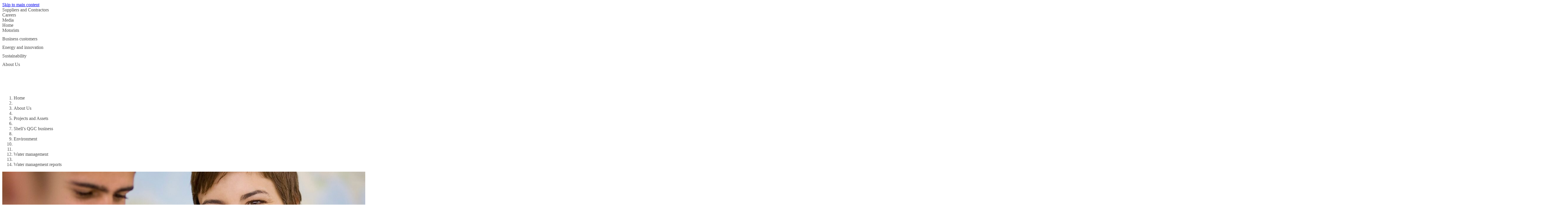

--- FILE ---
content_type: text/html;charset=UTF-8
request_url: https://www.shell.com.au/about-us/projects-and-locations/qgc/environment/water-management/reports.html
body_size: 11272
content:
<!DOCTYPE html><!DOCTYPE html>
  <html itemscope="" itemtype="https://schema.org/WebPage" lang="en-AU" dir="ltr" data-mode="publish">
    <head><style id="tw-config">:root {
  /* Misc */
  --amidala: 1;
  --page-width: 1300px;
  --nav-width: 1400px;
  --anim-time: 250ms;

  /* Fonts */
  --font-default: Arial, Roboto, Helvetica, sans-serif;
  --font-custom: custom-font;
  --font-scale: 1;

  /* Logo */
  --logo: url("data:image/svg+xml;utf-8,%3Csvg%20id%3D%22Shell_x5F_2012_x5F_PECTEN_x5F_RGB%22%20version%3D%221.1%22%20viewBox%3D%220%200%2024%2024%22%20xml%3Aspace%3D%22preserve%22%20xmlns%3D%22http%3A%2F%2Fwww.w3.org%2F2000%2Fsvg%22%3E%0A%20%20%3Crect%20x%3D%22-12.1%22%20y%3D%22-103.7%22%20width%3D%22141.7%22%20height%3D%22141.7%22%20fill%3D%22none%22%2F%3E%0A%20%20%20%20%3Cg%20transform%3D%22matrix(.22054%200%200%20.22054%20-.94555%20-.53756)%22%3E%0A%20%20%20%20%3Cpath%20d%3D%22m54.6%2087.8h-18l-1.6-13.3-11-7.9c-0.5-2.3-0.7-4.7-0.7-7.1%200-19.6%2015.9-35.4%2035.4-35.4%2019.6%200%2035.4%2015.9%2035.4%2035.4%200%202.4-0.2%204.8-0.7%207.1l-10.9%207.9-1.7%2013.3h-18l-1%200.8c-0.9%200.7-2%201-3.1%201s-2.2-0.4-3.1-1z%22%20fill%3D%22none%22%20stroke%3D%22%23fff%22%20stroke-miterlimit%3D%2240%22%20stroke-width%3D%227%22%2F%3E%0A%20%20%20%20%20%20%20%20%3Cpath%20d%3D%22m54.6%2087.8h-18l-1.6-13.3-11-7.9c-0.5-2.3-0.7-4.7-0.7-7.1%200-19.6%2015.9-35.4%2035.4-35.4%2019.6%200%2035.4%2015.9%2035.4%2035.4%200%202.4-0.2%204.8-0.7%207.1l-10.9%207.9-1.7%2013.3h-18l-1%200.8c-0.9%200.7-2%201-3.1%201s-2.2-0.4-3.1-1z%22%20fill%3D%22%23fbce07%22%2F%3E%0A%20%20%20%20%20%20%20%20%3Cpath%20d%3D%22m54.6%2087.8h-18l-1.6-13.3-11-7.9c-0.5-2.3-0.7-4.7-0.7-7.1%200-19.6%2015.9-35.4%2035.4-35.4s35.4%2015.9%2035.4%2035.4c0%202.4-0.2%204.8-0.7%207.1l-10.9%207.9-1.7%2013.3h-18l-1%200.8c-0.9%200.7-2%201-3.1%201s-2.2-0.4-3.1-1zm0.6-6.2h-13.1l-1.3-10.6-10.8-7.8c-0.3-1.2-0.5-2.5-0.5-3.8%200-2.1%200.4-4.2%201.3-6.1l19.1%2019.3-18.5-22.9c0.7-3%202.3-5.6%204.6-7.7l16.6%2028.7-14.7-31.3c1.9-2.5%204.6-4.4%207.6-5.3l10.2%2035.6-7.4-37.1c2.3-1.3%204.8-1.9%207.4-1.9%200.5%200%201.1%200%201.6%200.1l1.5%2038.5%201.5-38.5c0.5-0.1%201.1-0.1%201.6-0.1%202.6%200%205.1%200.7%207.4%201.9l-7.4%2037.1%2010.2-35.7c3%200.9%205.7%202.8%207.6%205.3l-14.8%2031.4%2016.6-28.7c2.3%202%203.9%204.7%204.6%207.7l-18.5%2022.9%2019.1-19.3c0.9%201.9%201.3%204%201.3%206.1%200%201.3-0.2%202.5-0.5%203.8l-10.8%207.8-1.3%2010.6h-13l-2%201.4c-0.5%200.4-1.1%200.5-1.7%200.5s-1.2-0.2-1.7-0.5z%22%20fill%3D%22%23dd1d21%22%20fill-rule%3D%22evenodd%22%2F%3E%0A%20%20%3C%2Fg%3E%0A%3C%2Fsvg%3E");
  --logo-ratio: 1;

  /* Borders */
  --radius-tl-scale: 1;
  --radius-tr-scale: 1;
  --radius-br-scale: 1;
  --radius-bl-scale: 1;

  /* Transparency */
  --bg-alpha: 1;
  --text-alpha: 1;
  --border-alpha: 1;
  --decoration-alpha: 1;
  --outline-alpha: 1;

  /* Reference colours (paper & ink == background & text) */
  --color-paper1: 0, 0%, 100%;
  --color-paper2: 0, 0%, 96%;
  --color-ink1: 0, 0%, 29%;
  --color-ink2: var(--color-ink1);

  /* Theme colours */
  --color-brand1-bg: 47, 100%, 50%;
  --color-brand1-text: var(--color-ink1);
  --color-brand2-bg: 359, 77%, 49%;
  --color-brand2-text: var(--color-paper1);
  --color-brand3-bg: 212, 49%, 39%;
  --color-brand3-text: var(--color-paper1);
  --color-brand4-bg: 159, 100%, 26%;
  --color-brand4-text: var(--color-paper1);
  --color-brand5-bg: 306, 61%, 33%;
  --color-brand5-text: var(--color-paper1);
  --color-system-bg: 210, 78%, 16%;
  --color-system-text: 0, 0%, 100%;
  --color-black-bg: 0, 0%, 0%;
  --color-black-text: var(--color-paper1);

  /* Set default colour to brand1 */
  --color-bga: var(--color-paper1);
  --color-txa: var(--color-ink1);
  --color-bgb: var(--color-brand1-bg);
  --color-txb: var(--color-brand1-text);
  --color-txc: var(--color-ink2);

  /* Apply default colours */
  color: hsl(var(--color-ink1));
  background: hsl(var(--color-paper1));
}</style>
  
  
  
  

  

  
  
  


  
  




    






  

  
  <meta charset="UTF-8">
  
  <meta name="mode" content="publish">
  <meta name="viewport" content="width=device-width, initial-scale=1, shrink-to-fit=no, user-scalable=yes">
  <meta name="theme-color" content="#fff">
  
  
  <link rel="apple-touch-icon" href="/etc.clientlibs/amidala/clientlibs/theme-base/resources/favicon/apple-touch-icon.png">
  <link rel="manifest" href="/etc.clientlibs/amidala/clientlibs/theme-base/resources/favicon/manifest.json">
  <meta name="mobile-web-app-capable" content="yes">
  <meta name="apple-mobile-web-app-capable" content="yes">
  <meta name="apple-mobile-web-app-status-bar-style" content="black-translucent">
  <meta name="twitter:card" content="summary_large_image">
  <meta name="og:type" content="website">

  
  
    
      <link rel="canonical" href="https://www.shell.com.au/about-us/projects-and-locations/qgc/environment/water-management/reports.html">
      <meta property="og:url" content="https://www.shell.com.au/about-us/projects-and-locations/qgc/environment/water-management/reports.html">
    
    
    
    
    
    
    
    
    
  
    
    <meta name="error-url" content="https://www.shell.com.au/error.html">
    
    
    
    
    
    
    
  
    
    
    
    
    
    
    
    
    
  
    
    
    
    
      <meta name="apple-mobile-web-app-title" content="Shell Australia">
      <meta name="application-name" content="Shell Australia">
    
    
    
    
    
    
  
    
    
    
    
    <meta name="home-url" content="https://www.shell.com.au/">
    
    
    
    
  
    
    
    
    
    
    <meta property="og:locale" content="en_AU">
    
    
    
  
    
    
    
      <meta itemprop="name" content="Water management reports | Shell Australia">
      <title>Water management reports | Shell Australia</title>
      <meta property="og:title" content="Water management reports | Shell Australia">
    
    
    
    
    
    
    
  
    
    
    
    
    
    
    
    
    
  
    
    
    
    
    
    
    
    
    
  
    
    
    
    
    
    
    
    
    
  
    
    
    
    
    
    
    
    
    
  
    
    
    
    
    
    
    
    
    
  
    
    
    
    
    
    
    
    
    
  
    
    
    
    
    
    
    
    
    
  
    
    
    
    
    
    
    
    
    
  
    
    
    
    
    
    
    
    
    <link rel="stylesheet" as="style" data-id="theme" href="/etc.clientlibs/amidala/clientlibs/theme-base.ACSHASHb291465fc8d3c7bcefde74d34044b698.css" onload="this.onload=null;this.rel='stylesheet'">
  

  
  <meta name="description" content="Water monitoring and management plans, water management annual reports and the Surat North Development Water Resource Monitoring and Management Plan">
  <meta itemprop="description" content="Water monitoring and management plans, water management annual reports and the Surat North Development Water Resource Monitoring and Management Plan">
  <meta property="og:description" content="Water monitoring and management plans, water management annual reports and the Surat North Development Water Resource Monitoring and Management Plan">
  
    <meta property="og:image" content="https://www.shell.com.au/about-us/projects-and-locations/qgc/environment/water-management/reports/_jcr_content/root/metadata.shellimg.jpeg/1699244760785/business-people-having-meeting.jpeg">
    
      <meta property="og:image:alt" content="Business people having meeting over blueprints">
      <meta name="twitter:image:alt" content="Business people having meeting over blueprints">
    
  

  
  


  
  

<meta name="external-disclaimer-text" content="Shell plc Legal Disclaimer
You are now leaving the Shell website.
The link you have selected will direct you to a website that is not controlled by Shell plc or any member of the Shell Group. Accordingly, neither Shell plc nor any member of the Shell Group endorses, adopts, certifies or otherwise validates the information and material contained on the linked website. This includes its sponsor and any policies, activities or services offered on the site, by any advertiser on the site or linked to the site.
Thank you for visiting the Shell website."><link rel="icon" data-format="ico" href="/etc.clientlibs/amidala/clientlibs/theme-base/resources/favicon/favicon.ico"><link rel="icon" data-format="svg" href="/etc.clientlibs/amidala/clientlibs/theme-base/resources/favicon/favicon.svg"><meta rel="x-prerender-render-id" content="8cc19f01-04a9-49f8-80fb-ce76373ffe44" />
			<meta rel="x-prerender-render-at" content="2026-01-17T04:38:35.794Z" /><meta rel="x-prerender-request-id" content="8cc19f01-04a9-49f8-80fb-ce76373ffe44" />
      		<meta rel="x-prerender-request-at" content="2026-01-17T04:38:35.510Z" /></head>

  <body class="body">
    <div class="root backbone container image"><div data-key="0" data-name="Page" class="font-sans text-base bg-bga min-h-dvh text-txa relative"><a href="#main" data-name="SkipToMain" class="p-4 font-bold transition-all rounded-lg fixed start-6 bg-bgb text-txb -top-14 opacity-0 focus:top-6 focus:opacity-100 z-20 print:hidden">Skip to main content</a><div data-key="0/0" data-name="Container" class="grid lg:grid-cols-12 md:grid-cols-2 sm:grid-cols-1 "><div class="lg:col-span-12 md:col-span-2 sm:col-span-1 "></div><div class="lg:col-span-12 md:col-span-2 sm:col-span-1 "></div><div class="lg:col-span-12 md:col-span-2 sm:col-span-1 "><div data-key="0/0/2" data-name="Container" class="text-txa bg-bga"><header data-key="0/0/2" data-name="Container" class="grid lg:grid-cols-12 md:grid-cols-2 sm:grid-cols-1 "><div class="lg:col-span-12 md:col-span-2 sm:col-span-1 "><div data-key="0/0/2/0" data-name="Container" class="grid lg:grid-cols-12 md:grid-cols-2 sm:grid-cols-1 "><div class="lg:col-span-12 md:col-span-2 sm:col-span-1 "><div data-key="/content/shell/countries/australia/en_au/jcr_content/root/header/inherited/topbar" data-name="Topbar" class="pal-brand1-subtle w-full bg-bga text-txa"><div class="m-auto max-w-page flex" role="list"><div class="grow"></div><div class="flex"><div class="grow-0" role="listitem"><div class="h-full transition border-bgb/0 border-t-4 px-1 pb-2 pt-1"><a class="clickable cursor-pointer h-full"><div class="h-full transition hover:bg-txa/10 pe-2 py-1 flex space-x-2 items-center justify-center rounded overflow-hidden w-full min-h-8  ps-2 "><div class="grow"><span>Suppliers and Contractors</span></div></div></a></div></div><div class="grow-0" role="listitem"><div class="h-full transition border-bgb/0 border-t-4 px-1 pb-2 pt-1"><a class="clickable cursor-pointer h-full"><div class="h-full transition hover:bg-txa/10 pe-2 py-1 flex space-x-2 items-center justify-center rounded overflow-hidden w-full min-h-8  ps-2 "><div class="grow"><span>Careers</span></div></div></a></div></div><div class="grow-0" role="listitem"><div class="h-full transition border-bgb/0 border-t-4 px-1 pb-2 pt-1"><a class="clickable cursor-pointer h-full"><div class="h-full transition hover:bg-txa/10 pe-2 py-1 flex space-x-2 items-center justify-center rounded overflow-hidden w-full min-h-8  ps-2 "><div class="grow"><span>Media</span></div></div></a></div></div></div></div></div></div><div class="lg:col-span-12 md:col-span-2 sm:col-span-1 "><div data-key="/content/shell/countries/australia/en_au/jcr_content/root/header/inherited/navigation" data-name="Navigation" class="pal-inherited w-full relative border-txa/20 border-b text-txa bg-bga"><nav class="max-w-page m-auto"><div class="flex items-center"><a aria-label="shell.com.au" class="clickable cursor-pointer"><div class="min-h-16 border-txa flex"><div class="flex shrink-0 grow-0"><div class="bg-no-repeat bg-center bg-contain h-16" style="background-image: var(--logo); width: calc(var(--logo-ratio) * 64px);"></div></div></div></a><div class="flex" role="list"><div class="shrink sm:hidden md:hidden tracking-tight relative" role="listitem"><div class="h-full transition border-bgb/0 border-b-4 px-1 pb-1 pt-2"><a class="clickable cursor-pointer h-full"><div class="h-full transition hover:bg-txa/10 pe-2 py-1 flex space-x-2 items-center justify-center rounded overflow-hidden w-full min-h-12  ps-2 "><div class="grow"><span>Home</span></div></div></a></div></div><div class="shrink sm:hidden md:hidden tracking-tight relative" role="listitem"><div class="h-full transition border-bgb/0 border-b-4 px-1 pb-1 pt-2"><a role="button" aria-expanded="false" aria-controls="_2" class="clickable cursor-pointer h-full"><div class="h-full transition hover:bg-txa/10 pe-2 py-1 flex space-x-2 items-center justify-center rounded overflow-hidden w-full min-h-12  ps-2 "><div class="grow"><span>Motorists</span></div><div class="flex items-center"><div aria-hidden="true" style="width: calc(var(--font-scale) * 12px); height: calc(var(--font-scale) * 12px);"></div></div></div></a></div><div id="_2" class="hidden"></div></div><div class="shrink sm:hidden md:hidden tracking-tight relative" role="listitem"><div class="h-full transition border-bgb/0 border-b-4 px-1 pb-1 pt-2"><a role="button" aria-expanded="false" aria-controls="_3" class="clickable cursor-pointer h-full"><div class="h-full transition hover:bg-txa/10 pe-2 py-1 flex space-x-2 items-center justify-center rounded overflow-hidden w-full min-h-12  ps-2 "><div class="grow"><span>Business customers</span></div><div class="flex items-center"><div aria-hidden="true" style="width: calc(var(--font-scale) * 12px); height: calc(var(--font-scale) * 12px);"></div></div></div></a></div><div id="_3" class="hidden"></div></div><div class="shrink sm:hidden md:hidden tracking-tight relative" role="listitem"><div class="h-full transition border-bgb/0 border-b-4 px-1 pb-1 pt-2"><a role="button" aria-expanded="false" aria-controls="_4" class="clickable cursor-pointer h-full"><div class="h-full transition hover:bg-txa/10 pe-2 py-1 flex space-x-2 items-center justify-center rounded overflow-hidden w-full min-h-12  ps-2 "><div class="grow"><span>Energy and innovation</span></div><div class="flex items-center"><div aria-hidden="true" style="width: calc(var(--font-scale) * 12px); height: calc(var(--font-scale) * 12px);"></div></div></div></a></div><div id="_4" class="hidden"></div></div><div class="shrink sm:hidden md:hidden tracking-tight relative" role="listitem"><div class="h-full transition border-bgb/0 border-b-4 px-1 pb-1 pt-2"><a role="button" aria-expanded="false" aria-controls="_5" class="clickable cursor-pointer h-full"><div class="h-full transition hover:bg-txa/10 pe-2 py-1 flex space-x-2 items-center justify-center rounded overflow-hidden w-full min-h-12  ps-2 "><div class="grow"><span>Sustainability</span></div><div class="flex items-center"><div aria-hidden="true" style="width: calc(var(--font-scale) * 12px); height: calc(var(--font-scale) * 12px);"></div></div></div></a></div><div id="_5" class="hidden"></div></div><div class="shrink sm:hidden md:hidden tracking-tight relative" role="listitem"><div class="h-full transition border-bgb/100 border-b-4 px-1 pb-1 pt-2"><a role="button" aria-expanded="false" aria-controls="_6" class="clickable cursor-pointer h-full"><div class="h-full transition hover:bg-txa/10 pe-2 py-1 flex space-x-2 items-center justify-center rounded overflow-hidden w-full min-h-12  ps-2 "><div class="grow"><span>About Us</span></div><div class="flex items-center"><div aria-hidden="true" style="width: calc(var(--font-scale) * 12px); height: calc(var(--font-scale) * 12px);"></div></div></div></a></div><div id="_6" class="hidden"></div></div></div><div class="grow"></div><div role="list" class="flex shrink"><div role="listitem"><div class="h-full transition border-bgb/0 p-2"><a title="FuelFinder" class="clickable cursor-pointer h-full"><div class="h-full transition hover:bg-txa/10 pe-2 py-1 flex space-x-2 items-center justify-center rounded overflow-hidden min-h-12 min-w-12  ps-2 "><div class="flex items-center"><div aria-hidden="true" style="width: calc(var(--font-scale) * 24px); height: calc(var(--font-scale) * 24px);"></div></div></div></a></div></div><div role="listitem"><div class="h-full transition border-bgb/0 p-2"><a title="Search" class="clickable cursor-pointer h-full"><div class="h-full transition hover:bg-txa/10 pe-2 py-1 flex space-x-2 items-center justify-center rounded overflow-hidden min-h-12 min-w-12  ps-2 "><div class="flex items-center"><div aria-hidden="true" style="width: calc(var(--font-scale) * 24px); height: calc(var(--font-scale) * 24px);"></div></div></div></a></div></div></div><div class="lg:hidden"><div class="h-full transition border-bgb/0 p-2"><a id="_0" aria-controls="_1" aria-expanded="false" aria-haspopup="true" title="Menu" class="clickable cursor-pointer h-full"><div class="h-full transition hover:bg-txa/10 pe-2 py-1 flex space-x-2 items-center justify-center rounded overflow-hidden min-h-12 min-w-12  ps-2 "><div class="flex items-center"><div aria-hidden="true" style="width: calc(var(--font-scale) * 24px); height: calc(var(--font-scale) * 24px);"></div></div></div></a></div></div></div></nav></div></div></div></div><div class="lg:col-span-12 md:col-span-2 sm:col-span-1 "><div data-key="/content/shell/countries/australia/en_au/about-us/projects-and-locations/qgc/environment/water-management/reports/jcr_content/root/header/breadcrumb" data-name="Breadcrumb" class="text-sm w-full px-6 py-2 min-h-9 m-auto max-w-page"><nav><ol class="flex items-center p-0 gap-2" itemscope="" itemtype="https://schema.org/BreadcrumbList"><li class="sm:hidden md:hidden" itemscope="" itemtype="https://schema.org/ListItem" itemprop="itemListElement"><span itemprop="item"><a itemprop="name" class="clickable cursor-pointer hover:underline"><span>Home</span></a></span><meta itemprop="position" content="1"></li><li class="sm:hidden md:hidden" aria-hidden="true"><div aria-hidden="true" style="width: calc(var(--font-scale) * 12px); height: calc(var(--font-scale) * 12px);"></div></li><li class="sm:hidden md:hidden" itemscope="" itemtype="https://schema.org/ListItem" itemprop="itemListElement"><span itemprop="item"><a itemprop="name" class="clickable cursor-pointer hover:underline"><span>About Us</span></a></span><meta itemprop="position" content="2"></li><li class="sm:hidden md:hidden" aria-hidden="true"><div aria-hidden="true" style="width: calc(var(--font-scale) * 12px); height: calc(var(--font-scale) * 12px);"></div></li><li class="sm:hidden md:hidden" itemscope="" itemtype="https://schema.org/ListItem" itemprop="itemListElement"><span itemprop="item"><a itemprop="name" class="clickable cursor-pointer hover:underline"><span>Projects and Assets</span></a></span><meta itemprop="position" content="3"></li><li class="sm:hidden md:hidden" aria-hidden="true"><div aria-hidden="true" style="width: calc(var(--font-scale) * 12px); height: calc(var(--font-scale) * 12px);"></div></li><li class="sm:hidden md:hidden" itemscope="" itemtype="https://schema.org/ListItem" itemprop="itemListElement"><span itemprop="item"><a itemprop="name" class="clickable cursor-pointer hover:underline"><span>Shell’s QGC business</span></a></span><meta itemprop="position" content="4"></li><li class="sm:hidden md:hidden" aria-hidden="true"><div aria-hidden="true" style="width: calc(var(--font-scale) * 12px); height: calc(var(--font-scale) * 12px);"></div></li><li class="sm:hidden md:hidden" itemscope="" itemtype="https://schema.org/ListItem" itemprop="itemListElement"><span itemprop="item"><a itemprop="name" class="clickable cursor-pointer hover:underline"><span>Environment</span></a></span><meta itemprop="position" content="5"></li><li class="sm:hidden md:hidden" aria-hidden="true"><div aria-hidden="true" style="width: calc(var(--font-scale) * 12px); height: calc(var(--font-scale) * 12px);"></div></li><li class="lg:hidden" aria-hidden="true"><div aria-hidden="true" style="width: calc(var(--font-scale) * 12px); height: calc(var(--font-scale) * 12px);"></div></li><li itemscope="" itemtype="https://schema.org/ListItem" itemprop="itemListElement"><span itemprop="item"><a itemprop="name" class="clickable cursor-pointer hover:underline"><span>Water management</span></a></span><meta itemprop="position" content="6"></li><li class="sm:hidden md:hidden" aria-hidden="true"><div aria-hidden="true" style="width: calc(var(--font-scale) * 12px); height: calc(var(--font-scale) * 12px);"></div></li><li class="sm:hidden md:hidden" itemscope="" itemtype="https://schema.org/ListItem" itemprop="itemListElement"><span itemprop="item"><a aria-current="page" itemprop="name" class="clickable cursor-pointer hover:underline"><span>Water management reports</span></a></span><meta itemprop="position" content="7"></li></ol></nav></div></div></header></div></div><div class="lg:col-span-12 md:col-span-2 sm:col-span-1 "><main data-key="/content/shell/countries/australia/en_au/about-us/projects-and-locations/qgc/environment/water-management/reports/jcr_content/root/main" data-name="Container" id="main" class="grid lg:grid-cols-12 md:grid-cols-2 sm:grid-cols-1 "><div class="lg:col-span-12 md:col-span-2 sm:col-span-1 "><style>
      :first-child > #_7 > div {
        padding-top: 0;
      }
    </style><div data-key="/content/shell/countries/australia/en_au/about-us/projects-and-locations/qgc/environment/water-management/reports/jcr_content/root/main/section" data-name="Container" class="text-txa bg-bga grid grid-cols-1" id="_7"><div class="relative max-w-page m-auto w-full row-start-1 col-start-1 px-3 py-12 space-y-5"><section data-key="/content/shell/countries/australia/en_au/about-us/projects-and-locations/qgc/environment/water-management/reports/jcr_content/root/main/section" data-name="Container" class="grid lg:grid-cols-12 md:grid-cols-2 sm:grid-cols-1 gap-5"><div class="lg:col-span-12 md:col-span-2 sm:col-span-1 "><div data-key="/content/shell/countries/australia/en_au/about-us/projects-and-locations/qgc/environment/water-management/reports/jcr_content/root/main/section/item" data-name="PageHeader" class="pal-brand1 relative lg:grid lg:grid-cols-12 lg:gap-x-5 w-full md:rounded-2xl sm:rounded-2xl overflow-hidden"><div class="lg:col-span-12 overflow-hidden lg:rounded-2xl" style="aspect-ratio: 4 / 1;"><img class="cq-dd-image block object-cover h-full w-full" src="https://www.shell.com.au/about-us/projects-and-locations/qgc/environment/water-management/reports/_jcr_content/root/main/section/item.shellimg.jpeg/1699244806688/business-people-having-meeting.jpeg" loading="lazy" alt="Business people having meeting over blueprints" width="1325" height="331"></div><div class="p-6 space-y-5 bg-bga text-txa z-0 lg:rounded-tr-2xl lg:rounded-bl-2xl lg:rounded-br-2xl lg:col-start-1 lg:col-span-8 lg:-mt-16"><h1 class="font-custom font-bold text-txc text-4xl " id="water-management-reports">Water management reports</h1><div class="text-2xl"><style>
        #_8 :is(h1, h2, h3, h4, h5, h6):not(:first-child) { margin-top: 24px }
        #_8 pre { background-color: hsla(var(--color-txa), 0.05) }
        #_8 pre code { background: none; margin: 0; padding: 0; }
        #_8 code { background-color: hsla(var(--color-txa), 0.05) }
        #_8 details[open] > summary::after { rotate: 270deg }
        #_8 details[open] > *:not(:last-child) { margin-bottom: 8px }
        #_8 details > summary::after {
          position: absolute;
          top: 0;
          right: 0;
          height: 100%;
          display: flex;
          align-items: center;
          justify-content: center;
          content: '❯';
          transition: var(--anim-time);
          rotate: 90deg;
          width: 12px;
          font-weight: normal;
          margin-right: 8px;
        }
      </style><div class="space-y-4" id="_8"><p>On this page you can download the various Stage 2 and 3 water monitoring and management plans, water management annual reports and the Surat North Development Water Resource Monitoring and Management Plan.</p>
</div></div></div></div></div><div class="lg:col-span-8 md:col-span-1 sm:col-span-1 lg:col-start-3"><div role="list" data-key="/content/shell/countries/australia/en_au/about-us/projects-and-locations/qgc/environment/water-management/reports/jcr_content/root/main/section/list" data-name="Container" class="grid lg:grid-cols-8 md:grid-cols-1 sm:grid-cols-1 gap-5"><div class="lg:col-span-8 md:col-span-1 sm:col-span-1 " role="listitem"><style>
      #_9::details-content { opacity: 0; transform: translateY(-8px); transition: all var(--anim-time) }
      #_9[open]::details-content { opacity: 1; transform: translateY(0) }
      #_9[open] summary div:last-child { transform: rotate(180deg) }
    </style><details data-key="/content/shell/countries/australia/en_au/about-us/projects-and-locations/qgc/environment/water-management/reports/jcr_content/root/main/section/list/list_item" data-name="AccordionItem" class="bg-bga text-txa w-full rounded-2xl relative border-txa/20 border" id="_9"><summary class="clickable w-full flex items-center gap-2 px-6 py-3 cursor-pointer rounded-2xl relative"><div class="grow"><h3 class="font-custom font-bold text-txc text-xl " id="northern-development-area-gde-management-plan">Northern Development Area GDE Management Plan</h3></div><div class="shrink transition-all"><div aria-hidden="true" style="width: calc(var(--font-scale) * 16px); height: calc(var(--font-scale) * 16px);"></div></div></summary><div><div><div class="p-6 space-y-5 "><style>
        #_10 :is(h1, h2, h3, h4, h5, h6):not(:first-child) { margin-top: 24px }
        #_10 pre { background-color: hsla(var(--color-txa), 0.05) }
        #_10 pre code { background: none; margin: 0; padding: 0; }
        #_10 code { background-color: hsla(var(--color-txa), 0.05) }
        #_10 details[open] > summary::after { rotate: 270deg }
        #_10 details[open] > *:not(:last-child) { margin-bottom: 8px }
        #_10 details > summary::after {
          position: absolute;
          top: 0;
          right: 0;
          height: 100%;
          display: flex;
          align-items: center;
          justify-content: center;
          content: '❯';
          transition: var(--anim-time);
          rotate: 90deg;
          width: 12px;
          font-weight: normal;
          margin-right: 8px;
        }
      </style><div class="space-y-4" id="_10"><p><b><a target="_blank" rel="noopener" class="clickable cursor-pointer underline"><span class="space-x-1"><span>CDM Smith-QGC Northern Development Area GDE Management Plan</span><span class="inline-block align-top"><div aria-hidden="true" style="width: calc(var(--font-scale) * 16px); height: calc(var(--font-scale) * 16px);"></div></span></span></a></b></p>
</div></div></div></div></details></div><div class="lg:col-span-8 md:col-span-1 sm:col-span-1 " role="listitem"><style>
      #_11::details-content { opacity: 0; transform: translateY(-8px); transition: all var(--anim-time) }
      #_11[open]::details-content { opacity: 1; transform: translateY(0) }
      #_11[open] summary div:last-child { transform: rotate(180deg) }
    </style><details data-key="/content/shell/countries/australia/en_au/about-us/projects-and-locations/qgc/environment/water-management/reports/jcr_content/root/main/section/list/list_item_copy" data-name="AccordionItem" class="bg-bga text-txa w-full rounded-2xl relative border-txa/20 border" id="_11"><summary class="clickable w-full flex items-center gap-2 px-6 py-3 cursor-pointer rounded-2xl relative"><div class="grow"><h3 class="font-custom font-bold text-txc text-xl " id="surat-north-development-water-resource-monitoring-and-management-plan">Surat North Development Water Resource Monitoring and Management Plan</h3></div><div class="shrink transition-all"><div aria-hidden="true" style="width: calc(var(--font-scale) * 16px); height: calc(var(--font-scale) * 16px);"></div></div></summary><div><div><div class="p-6 space-y-5 "><style>
        #_12 :is(h1, h2, h3, h4, h5, h6):not(:first-child) { margin-top: 24px }
        #_12 pre { background-color: hsla(var(--color-txa), 0.05) }
        #_12 pre code { background: none; margin: 0; padding: 0; }
        #_12 code { background-color: hsla(var(--color-txa), 0.05) }
        #_12 details[open] > summary::after { rotate: 270deg }
        #_12 details[open] > *:not(:last-child) { margin-bottom: 8px }
        #_12 details > summary::after {
          position: absolute;
          top: 0;
          right: 0;
          height: 100%;
          display: flex;
          align-items: center;
          justify-content: center;
          content: '❯';
          transition: var(--anim-time);
          rotate: 90deg;
          width: 12px;
          font-weight: normal;
          margin-right: 8px;
        }
      </style><div class="space-y-4" id="_12"><p><b><a target="_blank" rel="noopener" class="clickable cursor-pointer underline"><span class="space-x-1"><span>1.0 Surat North Development CSG Water Monitoring and Management Plan</span><span class="inline-block align-top"><div aria-hidden="true" style="width: calc(var(--font-scale) * 16px); height: calc(var(--font-scale) * 16px);"></div></span></span></a></b></p>
<p><b><a target="_blank" rel="noopener" class="clickable cursor-pointer underline"><span class="space-x-1"><span>1.1 Appendix A EPBC approval 2013-7047 Surat Basin</span><span class="inline-block align-top"><div aria-hidden="true" style="width: calc(var(--font-scale) * 16px); height: calc(var(--font-scale) * 16px);"></div></span></span></a></b></p>
<p><b><a target="_blank" rel="noopener" class="clickable cursor-pointer underline"><span class="space-x-1"><span>1.2 Appendix B Aquifer Surveillance Methodology</span><span class="inline-block align-top"><div aria-hidden="true" style="width: calc(var(--font-scale) * 16px); height: calc(var(--font-scale) * 16px);"></div></span></span></a></b></p>
<p><b><a target="_blank" rel="noopener" class="clickable cursor-pointer underline"><span class="space-x-1"><span>1.3 Appendix C Jacobs Letter Peer Review WMMP Surat North</span><span class="inline-block align-top"><div aria-hidden="true" style="width: calc(var(--font-scale) * 16px); height: calc(var(--font-scale) * 16px);"></div></span></span></a></b></p>
<p><b><a target="_blank" rel="noopener" class="clickable cursor-pointer underline"><span class="space-x-1"><span>1.4 Appendix D Water Resource Characteristics of the Study Area</span><span class="inline-block align-top"><div aria-hidden="true" style="width: calc(var(--font-scale) * 16px); height: calc(var(--font-scale) * 16px);"></div></span></span></a></b></p>
<p><b><a target="_blank" rel="noopener" class="clickable cursor-pointer underline"><span class="space-x-1"><span>1.5 Appendix E Water Quality Parameters</span><span class="inline-block align-top"><div aria-hidden="true" style="width: calc(var(--font-scale) * 16px); height: calc(var(--font-scale) * 16px);"></div></span></span></a></b></p>
<p><b><a target="_blank" rel="noopener" class="clickable cursor-pointer underline"><span class="space-x-1"><span>1.6 Appendix F Evidentiary Standards</span><span class="inline-block align-top"><div aria-hidden="true" style="width: calc(var(--font-scale) * 16px); height: calc(var(--font-scale) * 16px);"></div></span></span></a></b></p>
<p><b><a class="clickable cursor-pointer underline"><span>1.7 Appendix G Reference value and trend analysis Report</span></a></b></p>
<p><b><a target="_blank" rel="noopener" class="clickable cursor-pointer underline"><span class="space-x-1"><span>1.8 Appendix H Joint Industry Plan</span><span class="inline-block align-top"><div aria-hidden="true" style="width: calc(var(--font-scale) * 16px); height: calc(var(--font-scale) * 16px);"></div></span></span></a></b></p>
<p><b><a target="_blank" rel="noopener" class="clickable cursor-pointer underline"><span class="space-x-1"><span>1.9 Appendix I Water level review</span><span class="inline-block align-top"><div aria-hidden="true" style="width: calc(var(--font-scale) * 16px); height: calc(var(--font-scale) * 16px);"></div></span></span></a></b></p>
<p><b><a target="_blank" rel="noopener" class="clickable cursor-pointer underline"><span class="space-x-1"><span>1.10 Appendix J OGIA Summary Report</span><span class="inline-block align-top"><div aria-hidden="true" style="width: calc(var(--font-scale) * 16px); height: calc(var(--font-scale) * 16px);"></div></span></span></a></b></p>
<p><b><a target="_blank" rel="noopener" class="clickable cursor-pointer underline"><span class="space-x-1"><span>1.11 Appendix K Ground Motion Appendix 8D</span><span class="inline-block align-top"><div aria-hidden="true" style="width: calc(var(--font-scale) * 16px); height: calc(var(--font-scale) * 16px);"></div></span></span></a></b></p>
<p><b><a target="_blank" rel="noopener" class="clickable cursor-pointer underline"><span class="space-x-1"><span>1.12 Appendix L Ground Motion Appendix 8E</span><span class="inline-block align-top"><div aria-hidden="true" style="width: calc(var(--font-scale) * 16px); height: calc(var(--font-scale) * 16px);"></div></span></span></a></b></p>
</div></div></div></div></details></div><div class="lg:col-span-8 md:col-span-1 sm:col-span-1 " role="listitem"><style>
      #_13::details-content { opacity: 0; transform: translateY(-8px); transition: all var(--anim-time) }
      #_13[open]::details-content { opacity: 1; transform: translateY(0) }
      #_13[open] summary div:last-child { transform: rotate(180deg) }
    </style><details data-key="/content/shell/countries/australia/en_au/about-us/projects-and-locations/qgc/environment/water-management/reports/jcr_content/root/main/section/list/list_item_copy_471140634" data-name="AccordionItem" class="bg-bga text-txa w-full rounded-2xl relative border-txa/20 border" id="_13"><summary class="clickable w-full flex items-center gap-2 px-6 py-3 cursor-pointer rounded-2xl relative"><div class="grow"><h3 class="font-custom font-bold text-txc text-xl " id="annual-reports">Annual Reports</h3></div><div class="shrink transition-all"><div aria-hidden="true" style="width: calc(var(--font-scale) * 16px); height: calc(var(--font-scale) * 16px);"></div></div></summary><div><div><div class="p-6 space-y-5 "><style>
        #_14 :is(h1, h2, h3, h4, h5, h6):not(:first-child) { margin-top: 24px }
        #_14 pre { background-color: hsla(var(--color-txa), 0.05) }
        #_14 pre code { background: none; margin: 0; padding: 0; }
        #_14 code { background-color: hsla(var(--color-txa), 0.05) }
        #_14 details[open] > summary::after { rotate: 270deg }
        #_14 details[open] > *:not(:last-child) { margin-bottom: 8px }
        #_14 details > summary::after {
          position: absolute;
          top: 0;
          right: 0;
          height: 100%;
          display: flex;
          align-items: center;
          justify-content: center;
          content: '❯';
          transition: var(--anim-time);
          rotate: 90deg;
          width: 12px;
          font-weight: normal;
          margin-right: 8px;
        }
      </style><div class="space-y-4" id="_14"><p><b><strong><a target="_blank" rel="noopener" class="clickable cursor-pointer underline"><span class="space-x-1"><span>QGC Water Management Plan: 2025 Annual Report</span><span class="inline-block align-top"><div aria-hidden="true" style="width: calc(var(--font-scale) * 16px); height: calc(var(--font-scale) * 16px);"></div></span></span></a></strong></b></p>
<p><b><strong><a target="_blank" rel="noopener" class="clickable cursor-pointer underline"><span class="space-x-1"><span>QGC Water Management Plan: 2024 Annual Report</span><span class="inline-block align-top"><div aria-hidden="true" style="width: calc(var(--font-scale) * 16px); height: calc(var(--font-scale) * 16px);"></div></span></span></a></strong></b></p>
<p><b><strong><a target="_blank" rel="noopener" class="clickable cursor-pointer underline"><span class="space-x-1"><span>QGC Water Management Plan: 2023 Annual Report</span><span class="inline-block align-top"><div aria-hidden="true" style="width: calc(var(--font-scale) * 16px); height: calc(var(--font-scale) * 16px);"></div></span></span></a></strong></b></p>
<p><b><a target="_blank" rel="noopener" class="clickable cursor-pointer underline"><span class="space-x-1"><span>QGC Water Management Plan: 2022 Annual Report</span><span class="inline-block align-top"><div aria-hidden="true" style="width: calc(var(--font-scale) * 16px); height: calc(var(--font-scale) * 16px);"></div></span></span></a></b></p>
<p><b><a target="_blank" rel="noopener" class="clickable cursor-pointer underline"><span class="space-x-1"><span>QGC Water Management Plan: 2021 Annual Report</span><span class="inline-block align-top"><div aria-hidden="true" style="width: calc(var(--font-scale) * 16px); height: calc(var(--font-scale) * 16px);"></div></span></span></a></b></p>
<p><b><a class="clickable cursor-pointer underline"><span>QGC Water Management Plan: 2020 Annual Report</span></a></b></p>
<p><b><a class="clickable cursor-pointer underline"><span>QGC Water Management Plan: Annual Report 2019</span></a></b></p>
<p><b><a target="_blank" rel="noopener" class="clickable cursor-pointer underline"><span class="space-x-1"><span>QGC Water Management Plan: 2018 Annual Report</span><span class="inline-block align-top"><div aria-hidden="true" style="width: calc(var(--font-scale) * 16px); height: calc(var(--font-scale) * 16px);"></div></span></span></a></b></p>
<p><b><a target="_blank" rel="noopener" class="clickable cursor-pointer underline"><span class="space-x-1"><span>QGC Water Management Plans for approval: 2017 Annual Report</span><span class="inline-block align-top"><div aria-hidden="true" style="width: calc(var(--font-scale) * 16px); height: calc(var(--font-scale) * 16px);"></div></span></span></a></b></p>
<p><b><a target="_blank" rel="noopener" class="clickable cursor-pointer underline"><span class="space-x-1"><span>QGC Stage 3 Water Monitoring Management Plan: 2016 Annual Report</span><span class="inline-block align-top"><div aria-hidden="true" style="width: calc(var(--font-scale) * 16px); height: calc(var(--font-scale) * 16px);"></div></span></span></a></b></p>
<p><b><a target="_blank" rel="noopener" class="clickable cursor-pointer underline"><span class="space-x-1"><span>EPBC Referral 2008/4398 Approval Condition 49i: Annual Report – 2013</span><span class="inline-block align-top"><div aria-hidden="true" style="width: calc(var(--font-scale) * 16px); height: calc(var(--font-scale) * 16px);"></div></span></span></a></b></p>
<p><b><a class="clickable cursor-pointer underline"><span>QGC Stage 3 Water Monitoring Management Plan: 2015 Annual Report</span></a></b></p>
</div></div></div></div></details></div><div class="lg:col-span-8 md:col-span-1 sm:col-span-1 " role="listitem"><style>
      #_15::details-content { opacity: 0; transform: translateY(-8px); transition: all var(--anim-time) }
      #_15[open]::details-content { opacity: 1; transform: translateY(0) }
      #_15[open] summary div:last-child { transform: rotate(180deg) }
    </style><details data-key="/content/shell/countries/australia/en_au/about-us/projects-and-locations/qgc/environment/water-management/reports/jcr_content/root/main/section/list/list_item_copy_1893930284" data-name="AccordionItem" class="bg-bga text-txa w-full rounded-2xl relative border-txa/20 border" id="_15"><summary class="clickable w-full flex items-center gap-2 px-6 py-3 cursor-pointer rounded-2xl relative"><div class="grow"><h3 class="font-custom font-bold text-txc text-xl " id="stage-3-water-monitoring-and-management-plan">Stage 3 Water Monitoring and Management Plan</h3></div><div class="shrink transition-all"><div aria-hidden="true" style="width: calc(var(--font-scale) * 16px); height: calc(var(--font-scale) * 16px);"></div></div></summary><div><div><div class="p-6 space-y-5 "><style>
        #_16 :is(h1, h2, h3, h4, h5, h6):not(:first-child) { margin-top: 24px }
        #_16 pre { background-color: hsla(var(--color-txa), 0.05) }
        #_16 pre code { background: none; margin: 0; padding: 0; }
        #_16 code { background-color: hsla(var(--color-txa), 0.05) }
        #_16 details[open] > summary::after { rotate: 270deg }
        #_16 details[open] > *:not(:last-child) { margin-bottom: 8px }
        #_16 details > summary::after {
          position: absolute;
          top: 0;
          right: 0;
          height: 100%;
          display: flex;
          align-items: center;
          justify-content: center;
          content: '❯';
          transition: var(--anim-time);
          rotate: 90deg;
          width: 12px;
          font-weight: normal;
          margin-right: 8px;
        }
      </style><div class="space-y-4" id="_16"><p>By chapter</p>
<p><b><a target="_blank" rel="noopener" class="clickable cursor-pointer underline"><span class="space-x-1"><span>Executive Summary</span><span class="inline-block align-top"><div aria-hidden="true" style="width: calc(var(--font-scale) * 16px); height: calc(var(--font-scale) * 16px);"></div></span></span></a></b></p>
<p><b><a target="_blank" rel="noopener" class="clickable cursor-pointer underline"><span class="space-x-1"><span>1.0 - Stage&nbsp;3&nbsp;CSG water monitoring and management plan</span><span class="inline-block align-top"><div aria-hidden="true" style="width: calc(var(--font-scale) * 16px); height: calc(var(--font-scale) * 16px);"></div></span></span></a></b></p>
<p><b><a target="_blank" rel="noopener" class="clickable cursor-pointer underline"><span class="space-x-1"><span>2.0 - Key achievements of the Stage 1 and Stage 2 WMMPs</span><span class="inline-block align-top"><div aria-hidden="true" style="width: calc(var(--font-scale) * 16px); height: calc(var(--font-scale) * 16px);"></div></span></span></a></b></p>
<p><b><a target="_blank" rel="noopener" class="clickable cursor-pointer underline"><span class="space-x-1"><span>3.0 - The acquisition of hydrogeological and related petroleum engineering data</span><span class="inline-block align-top"><div aria-hidden="true" style="width: calc(var(--font-scale) * 16px); height: calc(var(--font-scale) * 16px);"></div></span></span></a></b></p>
<p><b><a target="_blank" rel="noopener" class="clickable cursor-pointer underline"><span class="space-x-1"><span>4.0 - Quantitative analysis of monitoring data - trend analysis, baseline and threshold values</span><span class="inline-block align-top"><div aria-hidden="true" style="width: calc(var(--font-scale) * 16px); height: calc(var(--font-scale) * 16px);"></div></span></span></a></b></p>
<p><b><a target="_blank" rel="noopener" class="clickable cursor-pointer underline"><span class="space-x-1"><span>5.0 - The conceptual model of groundwater flow in the Surat Basin</span><span class="inline-block align-top"><div aria-hidden="true" style="width: calc(var(--font-scale) * 16px); height: calc(var(--font-scale) * 16px);"></div></span></span></a></b></p>
<p><b><a target="_blank" rel="noopener" class="clickable cursor-pointer underline"><span class="space-x-1"><span>6.0 - Numerical groundwater flow modelling - GEN3</span><span class="inline-block align-top"><div aria-hidden="true" style="width: calc(var(--font-scale) * 16px); height: calc(var(--font-scale) * 16px);"></div></span></span></a></b></p>
<p><b><a target="_blank" rel="noopener" class="clickable cursor-pointer underline"><span class="space-x-1"><span>7.0 - Connectivity of aquifers and aquitards</span><span class="inline-block align-top"><div aria-hidden="true" style="width: calc(var(--font-scale) * 16px); height: calc(var(--font-scale) * 16px);"></div></span></span></a></b></p>
<p><b><a target="_blank" rel="noopener" class="clickable cursor-pointer underline"><span class="space-x-1"><span>8.0 - Springs monitoring and management - the Joint Industry Plan</span><span class="inline-block align-top"><div aria-hidden="true" style="width: calc(var(--font-scale) * 16px); height: calc(var(--font-scale) * 16px);"></div></span></span></a></b></p>
<p><b><a target="_blank" rel="noopener" class="clickable cursor-pointer underline"><span class="space-x-1"><span>9.0 - A preliminary hydrochemistry model and isotope assessment</span><span class="inline-block align-top"><div aria-hidden="true" style="width: calc(var(--font-scale) * 16px); height: calc(var(--font-scale) * 16px);"></div></span></span></a></b></p>
<p><b><a target="_blank" rel="noopener" class="clickable cursor-pointer underline"><span class="space-x-1"><span>10.0 - Ground motion monitoring and management</span><span class="inline-block align-top"><div aria-hidden="true" style="width: calc(var(--font-scale) * 16px); height: calc(var(--font-scale) * 16px);"></div></span></span></a></b></p>
<p><b><a target="_blank" rel="noopener" class="clickable cursor-pointer underline"><span class="space-x-1"><span>11.0 - Well stimulation activities and the characterisation of stimulation fluids</span><span class="inline-block align-top"><div aria-hidden="true" style="width: calc(var(--font-scale) * 16px); height: calc(var(--font-scale) * 16px);"></div></span></span></a></b></p>
<p><b><a target="_blank" rel="noopener" class="clickable cursor-pointer underline"><span class="space-x-1"><span>12.0 - Groundwater management - reinjection and repressurisation options</span><span class="inline-block align-top"><div aria-hidden="true" style="width: calc(var(--font-scale) * 16px); height: calc(var(--font-scale) * 16px);"></div></span></span></a></b></p>
<p><b><a target="_blank" rel="noopener" class="clickable cursor-pointer underline"><span class="space-x-1"><span>13.0 - Groundwater management - response plans and actions</span><span class="inline-block align-top"><div aria-hidden="true" style="width: calc(var(--font-scale) * 16px); height: calc(var(--font-scale) * 16px);"></div></span></span></a></b></p>
<p><b><a target="_blank" rel="noopener" class="clickable cursor-pointer underline"><span class="space-x-1"><span>14.0 - Associated water management</span><span class="inline-block align-top"><div aria-hidden="true" style="width: calc(var(--font-scale) * 16px); height: calc(var(--font-scale) * 16px);"></div></span></span></a></b></p>
<p><b><a target="_blank" rel="noopener" class="clickable cursor-pointer underline"><span class="space-x-1"><span>15.0 - Brine and salt management</span><span class="inline-block align-top"><div aria-hidden="true" style="width: calc(var(--font-scale) * 16px); height: calc(var(--font-scale) * 16px);"></div></span></span></a></b></p>
<p><b><a target="_blank" rel="noopener" class="clickable cursor-pointer underline"><span class="space-x-1"><span>16.0 - Water management - Emergency discharge plans</span><span class="inline-block align-top"><div aria-hidden="true" style="width: calc(var(--font-scale) * 16px); height: calc(var(--font-scale) * 16px);"></div></span></span></a></b></p>
<p><b><a target="_blank" rel="noopener" class="clickable cursor-pointer underline"><span class="space-x-1"><span>17.0 - Reporting</span><span class="inline-block align-top"><div aria-hidden="true" style="width: calc(var(--font-scale) * 16px); height: calc(var(--font-scale) * 16px);"></div></span></span></a></b></p>
</div></div></div></div></details></div><div class="lg:col-span-8 md:col-span-1 sm:col-span-1 " role="listitem"><style>
      #_17::details-content { opacity: 0; transform: translateY(-8px); transition: all var(--anim-time) }
      #_17[open]::details-content { opacity: 1; transform: translateY(0) }
      #_17[open] summary div:last-child { transform: rotate(180deg) }
    </style><details data-key="/content/shell/countries/australia/en_au/about-us/projects-and-locations/qgc/environment/water-management/reports/jcr_content/root/main/section/list/list_item_copy_1895558752" data-name="AccordionItem" class="bg-bga text-txa w-full rounded-2xl relative border-txa/20 border" id="_17"><summary class="clickable w-full flex items-center gap-2 px-6 py-3 cursor-pointer rounded-2xl relative"><div class="grow"><h3 class="font-custom font-bold text-txc text-xl " id="stage-2-water-monitoring-and-management-plan-by-chapter-">Stage 2 Water Monitoring and Management Plan by chapter:</h3></div><div class="shrink transition-all"><div aria-hidden="true" style="width: calc(var(--font-scale) * 16px); height: calc(var(--font-scale) * 16px);"></div></div></summary><div><div><div class="p-6 space-y-5 "><style>
        #_18 :is(h1, h2, h3, h4, h5, h6):not(:first-child) { margin-top: 24px }
        #_18 pre { background-color: hsla(var(--color-txa), 0.05) }
        #_18 pre code { background: none; margin: 0; padding: 0; }
        #_18 code { background-color: hsla(var(--color-txa), 0.05) }
        #_18 details[open] > summary::after { rotate: 270deg }
        #_18 details[open] > *:not(:last-child) { margin-bottom: 8px }
        #_18 details > summary::after {
          position: absolute;
          top: 0;
          right: 0;
          height: 100%;
          display: flex;
          align-items: center;
          justify-content: center;
          content: '❯';
          transition: var(--anim-time);
          rotate: 90deg;
          width: 12px;
          font-weight: normal;
          margin-right: 8px;
        }
      </style><div class="space-y-4" id="_18"><p><b><a target="_blank" rel="noopener" class="clickable cursor-pointer underline"><span class="space-x-1"><span>Executive Summary</span><span class="inline-block align-top"><div aria-hidden="true" style="width: calc(var(--font-scale) * 16px); height: calc(var(--font-scale) * 16px);"></div></span></span></a></b></p>
<p><b><a target="_blank" rel="noopener" class="clickable cursor-pointer underline"><span class="space-x-1"><span>1.0 - Stage 2 CSG water monitoring and management plan</span><span class="inline-block align-top"><div aria-hidden="true" style="width: calc(var(--font-scale) * 16px); height: calc(var(--font-scale) * 16px);"></div></span></span></a></b></p>
<p><b><a target="_blank" rel="noopener" class="clickable cursor-pointer underline"><span class="space-x-1"><span>2.0 - Key CSG water management Achievements to date</span><span class="inline-block align-top"><div aria-hidden="true" style="width: calc(var(--font-scale) * 16px); height: calc(var(--font-scale) * 16px);"></div></span></span></a></b></p>
<p><b><a target="_blank" rel="noopener" class="clickable cursor-pointer underline"><span class="space-x-1"><span>3.0 - Developing robust water Management tools</span><span class="inline-block align-top"><div aria-hidden="true" style="width: calc(var(--font-scale) * 16px); height: calc(var(--font-scale) * 16px);"></div></span></span></a></b></p>
<p><b><a target="_blank" rel="noopener" class="clickable cursor-pointer underline"><span class="space-x-1"><span>4.0 - Surat QCLNG bore baseline program status</span><span class="inline-block align-top"><div aria-hidden="true" style="width: calc(var(--font-scale) * 16px); height: calc(var(--font-scale) * 16px);"></div></span></span></a></b></p>
<p><b><a target="_blank" rel="noopener" class="clickable cursor-pointer underline"><span class="space-x-1"><span>5.0 - Establishing a Comprehensive Monitoring Network - Stage 2</span><span class="inline-block align-top"><div aria-hidden="true" style="width: calc(var(--font-scale) * 16px); height: calc(var(--font-scale) * 16px);"></div></span></span></a></b></p>
<p><b><a target="_blank" rel="noopener" class="clickable cursor-pointer underline"><span class="space-x-1"><span>6.0 - Quantifying aquifer connectivity</span><span class="inline-block align-top"><div aria-hidden="true" style="width: calc(var(--font-scale) * 16px); height: calc(var(--font-scale) * 16px);"></div></span></span></a></b></p>
<p><b><a target="_blank" rel="noopener" class="clickable cursor-pointer underline"><span class="space-x-1"><span>7.0 - Groundwater quality monitoring and hydrochemistry program</span><span class="inline-block align-top"><div aria-hidden="true" style="width: calc(var(--font-scale) * 16px); height: calc(var(--font-scale) * 16px);"></div></span></span></a></b></p>
<p><b><a target="_blank" rel="noopener" class="clickable cursor-pointer underline"><span class="space-x-1"><span>8.0 - Data management and interpretation</span><span class="inline-block align-top"><div aria-hidden="true" style="width: calc(var(--font-scale) * 16px); height: calc(var(--font-scale) * 16px);"></div></span></span></a></b></p>
<p><b><a target="_blank" rel="noopener" class="clickable cursor-pointer underline"><span class="space-x-1"><span>9.0 - Springs</span><span class="inline-block align-top"><div aria-hidden="true" style="width: calc(var(--font-scale) * 16px); height: calc(var(--font-scale) * 16px);"></div></span></span></a></b></p>
<p><b><a target="_blank" rel="noopener" class="clickable cursor-pointer underline"><span class="space-x-1"><span>10.0 - Ground motion monitoring and management plan</span><span class="inline-block align-top"><div aria-hidden="true" style="width: calc(var(--font-scale) * 16px); height: calc(var(--font-scale) * 16px);"></div></span></span></a></b></p>
<p><b><a target="_blank" rel="noopener" class="clickable cursor-pointer underline"><span class="space-x-1"><span>11.0 - Re-injection and repressurisation options</span><span class="inline-block align-top"><div aria-hidden="true" style="width: calc(var(--font-scale) * 16px); height: calc(var(--font-scale) * 16px);"></div></span></span></a></b></p>
<p><b><a target="_blank" rel="noopener" class="clickable cursor-pointer underline"><span class="space-x-1"><span>12.0 - Exceedance thresholds and determining response actions</span><span class="inline-block align-top"><div aria-hidden="true" style="width: calc(var(--font-scale) * 16px); height: calc(var(--font-scale) * 16px);"></div></span></span></a></b></p>
<p><b><a target="_blank" rel="noopener" class="clickable cursor-pointer underline"><span class="space-x-1"><span>13.0 - Well stimulation</span><span class="inline-block align-top"><div aria-hidden="true" style="width: calc(var(--font-scale) * 16px); height: calc(var(--font-scale) * 16px);"></div></span></span></a></b></p>
<p><b><a target="_blank" rel="noopener" class="clickable cursor-pointer underline"><span class="space-x-1"><span>14.0 - Ensuring responsible CSG water management and beneficial use</span><span class="inline-block align-top"><div aria-hidden="true" style="width: calc(var(--font-scale) * 16px); height: calc(var(--font-scale) * 16px);"></div></span></span></a></b></p>
<p><b><a target="_blank" rel="noopener" class="clickable cursor-pointer underline"><span class="space-x-1"><span>15.0 - Brine management and strategy</span><span class="inline-block align-top"><div aria-hidden="true" style="width: calc(var(--font-scale) * 16px); height: calc(var(--font-scale) * 16px);"></div></span></span></a></b></p>
<p><b><a target="_blank" rel="noopener" class="clickable cursor-pointer underline"><span class="space-x-1"><span>16.0 - Reporting</span><span class="inline-block align-top"><div aria-hidden="true" style="width: calc(var(--font-scale) * 16px); height: calc(var(--font-scale) * 16px);"></div></span></span></a></b></p>
</div></div></div></div></details></div><div class="lg:col-span-8 md:col-span-1 sm:col-span-1 " role="listitem"><style>
      #_19::details-content { opacity: 0; transform: translateY(-8px); transition: all var(--anim-time) }
      #_19[open]::details-content { opacity: 1; transform: translateY(0) }
      #_19[open] summary div:last-child { transform: rotate(180deg) }
    </style><details data-key="/content/shell/countries/australia/en_au/about-us/projects-and-locations/qgc/environment/water-management/reports/jcr_content/root/main/section/list/list_item_copy_558534820" data-name="AccordionItem" class="bg-bga text-txa w-full rounded-2xl relative border-txa/20 border" id="_19"><summary class="clickable w-full flex items-center gap-2 px-6 py-3 cursor-pointer rounded-2xl relative"><div class="grow"><h3 class="font-custom font-bold text-txc text-xl " id="stage-2-appendices">Stage 2 Appendices</h3></div><div class="shrink transition-all"><div aria-hidden="true" style="width: calc(var(--font-scale) * 16px); height: calc(var(--font-scale) * 16px);"></div></div></summary><div><div><div class="p-6 space-y-5 "><style>
        #_20 :is(h1, h2, h3, h4, h5, h6):not(:first-child) { margin-top: 24px }
        #_20 pre { background-color: hsla(var(--color-txa), 0.05) }
        #_20 pre code { background: none; margin: 0; padding: 0; }
        #_20 code { background-color: hsla(var(--color-txa), 0.05) }
        #_20 details[open] > summary::after { rotate: 270deg }
        #_20 details[open] > *:not(:last-child) { margin-bottom: 8px }
        #_20 details > summary::after {
          position: absolute;
          top: 0;
          right: 0;
          height: 100%;
          display: flex;
          align-items: center;
          justify-content: center;
          content: '❯';
          transition: var(--anim-time);
          rotate: 90deg;
          width: 12px;
          font-weight: normal;
          margin-right: 8px;
        }
      </style><div class="space-y-4" id="_20"><style>li > #_21 { margin-top: 8px }</style><ul class="ps-6 space-y-2 list-disc" id="_21">
<li><b><a target="_blank" rel="noopener" class="clickable cursor-pointer underline"><span class="space-x-1"><span>Appendix A&nbsp;-&nbsp;Annual QCLNG CSG water production estimates&nbsp;PDF</span><span class="inline-block align-top"><div aria-hidden="true" style="width: calc(var(--font-scale) * 16px); height: calc(var(--font-scale) * 16px);"></div></span></span></a></b><a target="_blank" rel="noopener" class="clickable cursor-pointer underline"><span class="space-x-1"><span class="inline-block align-top"><div aria-hidden="true" style="width: calc(var(--font-scale) * 16px); height: calc(var(--font-scale) * 16px);"></div></span></span></a><a target="_blank" rel="noopener" class="clickable cursor-pointer underline"><span class="space-x-1"><span class="inline-block align-top"><div aria-hidden="true" style="width: calc(var(--font-scale) * 16px); height: calc(var(--font-scale) * 16px);"></div></span></span></a><a target="_blank" rel="noopener" class="clickable cursor-pointer underline"><span class="space-x-1"><span class="inline-block align-top"><div aria-hidden="true" style="width: calc(var(--font-scale) * 16px); height: calc(var(--font-scale) * 16px);"></div></span></span></a><a target="_blank" rel="noopener" class="clickable cursor-pointer underline"><span class="space-x-1"><span class="inline-block align-top"><div aria-hidden="true" style="width: calc(var(--font-scale) * 16px); height: calc(var(--font-scale) * 16px);"></div></span></span></a><a target="_blank" rel="noopener" class="clickable cursor-pointer underline"><span class="space-x-1"><span class="inline-block align-top"><div aria-hidden="true" style="width: calc(var(--font-scale) * 16px); height: calc(var(--font-scale) * 16px);"></div></span></span></a></li>
<li><a title="Opens in a new browser window."></a><b><a target="_blank" rel="noopener" class="clickable cursor-pointer underline"><span class="space-x-1"><span>Appendix AA -&nbsp;Chinchilla Weir referral decision&nbsp;PDF</span><span class="inline-block align-top"><div aria-hidden="true" style="width: calc(var(--font-scale) * 16px); height: calc(var(--font-scale) * 16px);"></div></span></span></a></b><a target="_blank" rel="noopener" class="clickable cursor-pointer underline"><span class="space-x-1"><span class="inline-block align-top"><div aria-hidden="true" style="width: calc(var(--font-scale) * 16px); height: calc(var(--font-scale) * 16px);"></div></span></span></a></li>
<li><a title="Opens in a new browser window."></a><b><a target="_blank" rel="noopener" class="clickable cursor-pointer underline"><span class="space-x-1"><span>Appendix B.1 - Approval conditions&nbsp;PDF</span><span class="inline-block align-top"><div aria-hidden="true" style="width: calc(var(--font-scale) * 16px); height: calc(var(--font-scale) * 16px);"></div></span></span></a></b><a target="_blank" rel="noopener" class="clickable cursor-pointer underline"><span class="space-x-1"><span class="inline-block align-top"><div aria-hidden="true" style="width: calc(var(--font-scale) * 16px); height: calc(var(--font-scale) * 16px);"></div></span></span></a><a target="_blank" rel="noopener" class="clickable cursor-pointer underline"><span class="space-x-1"><span class="inline-block align-top"><div aria-hidden="true" style="width: calc(var(--font-scale) * 16px); height: calc(var(--font-scale) * 16px);"></div></span></span></a></li>
<li><a title="Opens in a new browser window."></a><b><a class="clickable cursor-pointer underline"><span>Appendix B.2 B.3 - SEWPAC approval of QWC cumulative model and spring survey, and of subsidence techniques&nbsp;PDF</span></a></b><a class="clickable cursor-pointer underline"></a></li>
<li><a title="Opens in a new browser window."></a><b><a class="clickable cursor-pointer underline"><span>Appendix BB&nbsp;-&nbsp;Significant Species Management Plan&nbsp;PDF</span></a></b><a class="clickable cursor-pointer underline"></a></li>
<li><a title="Opens in a new browser window."></a><b><a target="_blank" rel="noopener" class="clickable cursor-pointer underline"><span class="space-x-1"><span>Appendix C&nbsp;(1-5) - Water balance figures, GEN2 modelled drawdowns, groundwater quality maps, pilot production monitoring bores&nbsp;PDF</span><span class="inline-block align-top"><div aria-hidden="true" style="width: calc(var(--font-scale) * 16px); height: calc(var(--font-scale) * 16px);"></div></span></span></a></b><a target="_blank" rel="noopener" class="clickable cursor-pointer underline"><span class="space-x-1"><span class="inline-block align-top"><div aria-hidden="true" style="width: calc(var(--font-scale) * 16px); height: calc(var(--font-scale) * 16px);"></div></span></span></a><a target="_blank" rel="noopener" class="clickable cursor-pointer underline"><span class="space-x-1"><span class="inline-block align-top"><div aria-hidden="true" style="width: calc(var(--font-scale) * 16px); height: calc(var(--font-scale) * 16px);"></div></span></span></a><a target="_blank" rel="noopener" class="clickable cursor-pointer underline"><span class="space-x-1"><span class="inline-block align-top"><div aria-hidden="true" style="width: calc(var(--font-scale) * 16px); height: calc(var(--font-scale) * 16px);"></div></span></span></a><a target="_blank" rel="noopener" class="clickable cursor-pointer underline"><span class="space-x-1"><span class="inline-block align-top"><div aria-hidden="true" style="width: calc(var(--font-scale) * 16px); height: calc(var(--font-scale) * 16px);"></div></span></span></a><a target="_blank" rel="noopener" class="clickable cursor-pointer underline"><span class="space-x-1"><span class="inline-block align-top"><div aria-hidden="true" style="width: calc(var(--font-scale) * 16px); height: calc(var(--font-scale) * 16px);"></div></span></span></a><a target="_blank" rel="noopener" class="clickable cursor-pointer underline"><span class="space-x-1"><span class="inline-block align-top"><div aria-hidden="true" style="width: calc(var(--font-scale) * 16px); height: calc(var(--font-scale) * 16px);"></div></span></span></a><a target="_blank" rel="noopener" class="clickable cursor-pointer underline"><span class="space-x-1"><span class="inline-block align-top"><div aria-hidden="true" style="width: calc(var(--font-scale) * 16px); height: calc(var(--font-scale) * 16px);"></div></span></span></a><a target="_blank" rel="noopener" class="clickable cursor-pointer underline"><span class="space-x-1"><span class="inline-block align-top"><div aria-hidden="true" style="width: calc(var(--font-scale) * 16px); height: calc(var(--font-scale) * 16px);"></div></span></span></a><a target="_blank" rel="noopener" class="clickable cursor-pointer underline"><span class="space-x-1"><span class="inline-block align-top"><div aria-hidden="true" style="width: calc(var(--font-scale) * 16px); height: calc(var(--font-scale) * 16px);"></div></span></span></a><a target="_blank" rel="noopener" class="clickable cursor-pointer underline"><span class="space-x-1"><span class="inline-block align-top"><div aria-hidden="true" style="width: calc(var(--font-scale) * 16px); height: calc(var(--font-scale) * 16px);"></div></span></span></a><a target="_blank" rel="noopener" class="clickable cursor-pointer underline"><span class="space-x-1"><span class="inline-block align-top"><div aria-hidden="true" style="width: calc(var(--font-scale) * 16px); height: calc(var(--font-scale) * 16px);"></div></span></span></a><a target="_blank" rel="noopener" class="clickable cursor-pointer underline"><span class="space-x-1"><span class="inline-block align-top"><div aria-hidden="true" style="width: calc(var(--font-scale) * 16px); height: calc(var(--font-scale) * 16px);"></div></span></span></a></li>
<li><a title="Opens in a new browser window."></a><b><a class="clickable cursor-pointer underline"><span>Appendix CC - Brine management&nbsp;PDF</span></a></b></li>
<li><a title="Opens in a new browser window."></a><b><a target="_blank" rel="noopener" class="clickable cursor-pointer underline"><span class="space-x-1"><span>Appendix D&nbsp;- Surat Basin geological model&nbsp;PDF</span><span class="inline-block align-top"><div aria-hidden="true" style="width: calc(var(--font-scale) * 16px); height: calc(var(--font-scale) * 16px);"></div></span></span></a></b></li>
<li><a title="Opens in a new browser window."></a><b><a target="_blank" rel="noopener" class="clickable cursor-pointer underline"><span class="space-x-1"><span>Appendix E - Geological cross sections&nbsp;PDF</span><span class="inline-block align-top"><div aria-hidden="true" style="width: calc(var(--font-scale) * 16px); height: calc(var(--font-scale) * 16px);"></div></span></span></a></b></li>
<li><a title="Opens in a new browser window."></a><b><a target="_blank" rel="noopener" class="clickable cursor-pointer underline"><span class="space-x-1"><span>Appendix F - Springbok Sandstone characterisation study&nbsp;PDF</span><span class="inline-block align-top"><div aria-hidden="true" style="width: calc(var(--font-scale) * 16px); height: calc(var(--font-scale) * 16px);"></div></span></span></a></b><a target="_blank" rel="noopener" class="clickable cursor-pointer underline"><span class="space-x-1"><span class="inline-block align-top"><div aria-hidden="true" style="width: calc(var(--font-scale) * 16px); height: calc(var(--font-scale) * 16px);"></div></span></span></a></li>
<li><a title="Opens in a new browser window."></a><b><a target="_blank" rel="noopener" class="clickable cursor-pointer underline"><span class="space-x-1"><span>Appendix G.1 - Groundwater Monitoring Plan&nbsp;PDF</span><span class="inline-block align-top"><div aria-hidden="true" style="width: calc(var(--font-scale) * 16px); height: calc(var(--font-scale) * 16px);"></div></span></span></a></b></li>
<li><a title="Opens in a new browser window."></a><b><a target="_blank" rel="noopener" class="clickable cursor-pointer underline"><span class="space-x-1"><span>Appendix G.2&nbsp;- Surat Basin groundwater salinity data&nbsp;PDF</span><span class="inline-block align-top"><div aria-hidden="true" style="width: calc(var(--font-scale) * 16px); height: calc(var(--font-scale) * 16px);"></div></span></span></a></b></li>
<li><a title="Opens in a new browser window."></a><b><a target="_blank" rel="noopener" class="clickable cursor-pointer underline"><span class="space-x-1"><span>Appendix H -&nbsp;Stage 1 groundwater monitoring bore construction&nbsp;PDF</span><span class="inline-block align-top"><div aria-hidden="true" style="width: calc(var(--font-scale) * 16px); height: calc(var(--font-scale) * 16px);"></div></span></span></a></b><a target="_blank" rel="noopener" class="clickable cursor-pointer underline"><span class="space-x-1"><span class="inline-block align-top"><div aria-hidden="true" style="width: calc(var(--font-scale) * 16px); height: calc(var(--font-scale) * 16px);"></div></span></span></a><a target="_blank" rel="noopener" class="clickable cursor-pointer underline"><span class="space-x-1"><span class="inline-block align-top"><div aria-hidden="true" style="width: calc(var(--font-scale) * 16px); height: calc(var(--font-scale) * 16px);"></div></span></span></a></li>
<li><a title="Opens in a new browser window."></a><b><a target="_blank" rel="noopener" class="clickable cursor-pointer underline"><span class="space-x-1"><span>Appendix I - Stage 1 groundwater monitoring bore pumping tests&nbsp;PDF</span><span class="inline-block align-top"><div aria-hidden="true" style="width: calc(var(--font-scale) * 16px); height: calc(var(--font-scale) * 16px);"></div></span></span></a></b><a target="_blank" rel="noopener" class="clickable cursor-pointer underline"><span class="space-x-1"><span class="inline-block align-top"><div aria-hidden="true" style="width: calc(var(--font-scale) * 16px); height: calc(var(--font-scale) * 16px);"></div></span></span></a><a target="_blank" rel="noopener" class="clickable cursor-pointer underline"><span class="space-x-1"><span class="inline-block align-top"><div aria-hidden="true" style="width: calc(var(--font-scale) * 16px); height: calc(var(--font-scale) * 16px);"></div></span></span></a></li>
<li><a target="_blank" rel="noopener" class="clickable cursor-pointer underline"><span class="space-x-1"><span class="inline-block align-top"><div aria-hidden="true" style="width: calc(var(--font-scale) * 16px); height: calc(var(--font-scale) * 16px);"></div></span></span></a><a title="Opens in a new browser window."></a><b><a target="_blank" rel="noopener" class="clickable cursor-pointer underline"><span class="space-x-1"><span>Appendix J - Groundwater level assessment--bore hydrographs&nbsp;PDF</span><span class="inline-block align-top"><div aria-hidden="true" style="width: calc(var(--font-scale) * 16px); height: calc(var(--font-scale) * 16px);"></div></span></span></a></b><a target="_blank" rel="noopener" class="clickable cursor-pointer underline"><span class="space-x-1"><span class="inline-block align-top"><div aria-hidden="true" style="width: calc(var(--font-scale) * 16px); height: calc(var(--font-scale) * 16px);"></div></span></span></a></li>
<li><a title="Opens in a new browser window."></a><b><a target="_blank" rel="noopener" class="clickable cursor-pointer underline"><span class="space-x-1"><span>Appendix K - DEHP database preliminary assessment&nbsp;PDF</span><span class="inline-block align-top"><div aria-hidden="true" style="width: calc(var(--font-scale) * 16px); height: calc(var(--font-scale) * 16px);"></div></span></span></a></b></li>
<li><a title="Opens in a new browser window."></a><b><a target="_blank" rel="noopener" class="clickable cursor-pointer underline"><span class="space-x-1"><span>Appendix L - Trend analysis methodology report&nbsp;PDF</span><span class="inline-block align-top"><div aria-hidden="true" style="width: calc(var(--font-scale) * 16px); height: calc(var(--font-scale) * 16px);"></div></span></span></a></b><a target="_blank" rel="noopener" class="clickable cursor-pointer underline"><span class="space-x-1"><span class="inline-block align-top"><div aria-hidden="true" style="width: calc(var(--font-scale) * 16px); height: calc(var(--font-scale) * 16px);"></div></span></span></a><a target="_blank" rel="noopener" class="clickable cursor-pointer underline"><span class="space-x-1"><span class="inline-block align-top"><div aria-hidden="true" style="width: calc(var(--font-scale) * 16px); height: calc(var(--font-scale) * 16px);"></div></span></span></a></li>
<li><a title="Opens in a new browser window."></a><b><a target="_blank" rel="noopener" class="clickable cursor-pointer underline"><span class="space-x-1"><span>Appendix M -&nbsp;Aquitard Kv literature review&nbsp;PDF</span><span class="inline-block align-top"><div aria-hidden="true" style="width: calc(var(--font-scale) * 16px); height: calc(var(--font-scale) * 16px);"></div></span></span></a></b></li>
<li><a title="Opens in a new browser window."></a><b><a target="_blank" rel="noopener" class="clickable cursor-pointer underline"><span class="space-x-1"><span>Appendix N - Walloon Coal Measures vertical permeability analysis&nbsp;PDF</span><span class="inline-block align-top"><div aria-hidden="true" style="width: calc(var(--font-scale) * 16px); height: calc(var(--font-scale) * 16px);"></div></span></span></a></b><a target="_blank" rel="noopener" class="clickable cursor-pointer underline"><span class="space-x-1"><span class="inline-block align-top"><div aria-hidden="true" style="width: calc(var(--font-scale) * 16px); height: calc(var(--font-scale) * 16px);"></div></span></span></a></li>
<li><a title="Opens in a new browser window."></a><b><a target="_blank" rel="noopener" class="clickable cursor-pointer underline"><span class="space-x-1"><span>Appendix O - Vertical connectivity and geology review&nbsp;PDF</span><span class="inline-block align-top"><div aria-hidden="true" style="width: calc(var(--font-scale) * 16px); height: calc(var(--font-scale) * 16px);"></div></span></span></a></b></li>
<li><a title="Opens in a new browser window."></a><b><a target="_blank" rel="noopener" class="clickable cursor-pointer underline"><span class="space-x-1"><span>Appendix P&nbsp;- Woleebee Creek bore GW1 Gubberamunda core analysis&nbsp;PDF</span><span class="inline-block align-top"><div aria-hidden="true" style="width: calc(var(--font-scale) * 16px); height: calc(var(--font-scale) * 16px);"></div></span></span></a></b></li>
<li><a></a><b><a target="_blank" rel="noopener" class="clickable cursor-pointer underline"><span class="space-x-1"><span>Appendix Q - Proposed EPBC Springs monitoring scheme&nbsp;PDF</span><span class="inline-block align-top"><div aria-hidden="true" style="width: calc(var(--font-scale) * 16px); height: calc(var(--font-scale) * 16px);"></div></span></span></a></b></li>
<li><a></a><b><a target="_blank" rel="noopener" class="clickable cursor-pointer underline"><span class="space-x-1"><span>Appendix R - Subsidence modelling study&nbsp;PDF</span><span class="inline-block align-top"><div aria-hidden="true" style="width: calc(var(--font-scale) * 16px); height: calc(var(--font-scale) * 16px);"></div></span></span></a></b></li>
<li><a></a><b><a target="_blank" rel="noopener" class="clickable cursor-pointer underline"><span class="space-x-1"><span>Appendix S -&nbsp;Altamira preliminary baseline program figure&nbsp;PDF</span><span class="inline-block align-top"><div aria-hidden="true" style="width: calc(var(--font-scale) * 16px); height: calc(var(--font-scale) * 16px);"></div></span></span></a></b></li>
<li><a></a><b><a target="_blank" rel="noopener" class="clickable cursor-pointer underline"><span class="space-x-1"><span>Appendix T&nbsp;(1,2) -&nbsp;Site Emergency Response Plan -- Kenya, Dam Safety Emergency Response Plan&nbsp;PDF</span><span class="inline-block align-top"><div aria-hidden="true" style="width: calc(var(--font-scale) * 16px); height: calc(var(--font-scale) * 16px);"></div></span></span></a></b></li>
<li><a></a><b><a target="_blank" rel="noopener" class="clickable cursor-pointer underline"><span class="space-x-1"><span>Appendix U -&nbsp;Draft Exceedance Response Plan&nbsp;PDF</span><span class="inline-block align-top"><div aria-hidden="true" style="width: calc(var(--font-scale) * 16px); height: calc(var(--font-scale) * 16px);"></div></span></span></a></b></li>
<li><a></a><b><a target="_self" class="clickable cursor-pointer underline"><span>Appendix V -&nbsp;Modelled Groundwater Hydrographics for Proposed Spring Monitoring Points&nbsp;PDF</span></a></b></li>
<li><a></a><b><a target="_blank" rel="noopener" class="clickable cursor-pointer underline"><span class="space-x-1"><span>Appendix W.1 - Fraccing Chemicals Assessment&nbsp;PDF</span><span class="inline-block align-top"><div aria-hidden="true" style="width: calc(var(--font-scale) * 16px); height: calc(var(--font-scale) * 16px);"></div></span></span></a></b></li>
<li><a></a><b><a target="_blank" rel="noopener" class="clickable cursor-pointer underline"><span class="space-x-1"><span>Appendix W.2 -&nbsp;Fraccing Chemicals Assessment--Risk Assessment Addendum Report--Sodium Erythorbate&nbsp;PDF</span><span class="inline-block align-top"><div aria-hidden="true" style="width: calc(var(--font-scale) * 16px); height: calc(var(--font-scale) * 16px);"></div></span></span></a></b></li>
<li><a></a><b><a target="_blank" rel="noopener" class="clickable cursor-pointer underline"><span class="space-x-1"><span>Appendix W.3 - Fraccing Chemicals Assessment--Risk Assessment Addendum Report--Sodium Thiosulphate&nbsp;PDF</span><span class="inline-block align-top"><div aria-hidden="true" style="width: calc(var(--font-scale) * 16px); height: calc(var(--font-scale) * 16px);"></div></span></span></a></b></li>
<li><a></a><b><a target="_blank" rel="noopener" class="clickable cursor-pointer underline"><span class="space-x-1"><span>Appendix W.4&nbsp;- Fraccing Chemicals Assessment--Risk Assessment Addendum Report--Citiric Acid and Gelatin&nbsp;PDF</span><span class="inline-block align-top"><div aria-hidden="true" style="width: calc(var(--font-scale) * 16px); height: calc(var(--font-scale) * 16px);"></div></span></span></a></b></li>
<li><a title="Opens in a new browser window."></a><b><a target="_blank" rel="noopener" class="clickable cursor-pointer underline"><span class="space-x-1"><span>Appendix W.5 -&nbsp;Fraccing Chemicals Assessment--Risk Assessment Addendum Report--GLFC5&nbsp;PDF</span><span class="inline-block align-top"><div aria-hidden="true" style="width: calc(var(--font-scale) * 16px); height: calc(var(--font-scale) * 16px);"></div></span></span></a></b></li>
<li><a></a><b><a target="_blank" rel="noopener" class="clickable cursor-pointer underline"><span class="space-x-1"><span>Appendix W.6&nbsp;- Fraccing Chemicals Assessment--Risk Assessment Addendum Report--J494, L064 and M275&nbsp;PDF</span><span class="inline-block align-top"><div aria-hidden="true" style="width: calc(var(--font-scale) * 16px); height: calc(var(--font-scale) * 16px);"></div></span></span></a></b></li>
<li><a></a><b><a target="_blank" rel="noopener" class="clickable cursor-pointer underline"><span class="space-x-1"><span>Appendix X.1 -&nbsp;Kenya and Windibri Receiving Environment Monitoring Plan&nbsp;PDF</span><span class="inline-block align-top"><div aria-hidden="true" style="width: calc(var(--font-scale) * 16px); height: calc(var(--font-scale) * 16px);"></div></span></span></a></b></li>
<li><a></a><b><a target="_blank" rel="noopener" class="clickable cursor-pointer underline"><span class="space-x-1"><span>Appendix X.2&nbsp;- Assessment of Flow Impacts on Narran Lakes&nbsp;PDF</span><span class="inline-block align-top"><div aria-hidden="true" style="width: calc(var(--font-scale) * 16px); height: calc(var(--font-scale) * 16px);"></div></span></span></a></b></li>
<li><a></a><b><a target="_blank" rel="noopener" class="clickable cursor-pointer underline"><span class="space-x-1"><span>Appendix X.3 - Wieambilla Creek Assessment for MNES&nbsp;PDF</span><span class="inline-block align-top"><div aria-hidden="true" style="width: calc(var(--font-scale) * 16px); height: calc(var(--font-scale) * 16px);"></div></span></span></a></b></li>
<li><a></a><b><a target="_blank" rel="noopener" class="clickable cursor-pointer underline"><span class="space-x-1"><span>Appendix X.4 -&nbsp;Wieambilla Creek Aquatic Values&nbsp;PDF</span><span class="inline-block align-top"><div aria-hidden="true" style="width: calc(var(--font-scale) * 16px); height: calc(var(--font-scale) * 16px);"></div></span></span></a></b></li>
<li><a></a><b><a target="_blank" rel="noopener" class="clickable cursor-pointer underline"><span class="space-x-1"><span>Appendix X.5 - Chinchilla Weir Environmental Assessments&nbsp;PDF</span><span class="inline-block align-top"><div aria-hidden="true" style="width: calc(var(--font-scale) * 16px); height: calc(var(--font-scale) * 16px);"></div></span></span></a></b></li>
<li><a></a><b><a target="_blank" rel="noopener" class="clickable cursor-pointer underline"><span class="space-x-1"><span>Appendix X.6 - Queensland Government CSG Water Management Policy&nbsp;PDF</span><span class="inline-block align-top"><div aria-hidden="true" style="width: calc(var(--font-scale) * 16px); height: calc(var(--font-scale) * 16px);"></div></span></span></a></b></li>
<li><a></a><b><a target="_blank" rel="noopener" class="clickable cursor-pointer underline"><span class="space-x-1"><span>Appendix X.7 - Chinchilla Weir Referral Decision&nbsp;PDF</span><span class="inline-block align-top"><div aria-hidden="true" style="width: calc(var(--font-scale) * 16px); height: calc(var(--font-scale) * 16px);"></div></span></span></a></b></li>
<li><a title="Opens in a new browser window."></a><b><a target="_blank" rel="noopener" class="clickable cursor-pointer underline"><span class="space-x-1"><span>Appendix X.8 - Glebe Weir Referral Decision&nbsp;PDF</span><span class="inline-block align-top"><div aria-hidden="true" style="width: calc(var(--font-scale) * 16px); height: calc(var(--font-scale) * 16px);"></div></span></span></a></b></li>
<li><a title="Opens in a new browser window."></a><b><a target="_blank" rel="noopener" class="clickable cursor-pointer underline"><span class="space-x-1"><span>Appendix Y -&nbsp;Individual Pond Operation Plan (Orana 5 Pond)&nbsp;PDF</span><span class="inline-block align-top"><div aria-hidden="true" style="width: calc(var(--font-scale) * 16px); height: calc(var(--font-scale) * 16px);"></div></span></span></a></b></li>
<li><a title="Opens in a new browser window."></a><b><a target="_blank" rel="noopener" class="clickable cursor-pointer underline"><span class="space-x-1"><span>Appendix Z -&nbsp;Wieambilla Creek aquatic values assessment and discharge locations constraint report&nbsp;PDF</span><span class="inline-block align-top"><div aria-hidden="true" style="width: calc(var(--font-scale) * 16px); height: calc(var(--font-scale) * 16px);"></div></span></span></a></b></li>
<li><a></a><b><a target="_blank" rel="noopener" class="clickable cursor-pointer underline"><span class="space-x-1"><span>Compendium of Figures&nbsp;PDF</span><span class="inline-block align-top"><div aria-hidden="true" style="width: calc(var(--font-scale) * 16px); height: calc(var(--font-scale) * 16px);"></div></span></span></a></b></li>
</ul>
</div></div></div></div></details></div><div class="lg:col-span-8 md:col-span-1 sm:col-span-1 " role="listitem"><style>
      #_22::details-content { opacity: 0; transform: translateY(-8px); transition: all var(--anim-time) }
      #_22[open]::details-content { opacity: 1; transform: translateY(0) }
      #_22[open] summary div:last-child { transform: rotate(180deg) }
    </style><details data-key="/content/shell/countries/australia/en_au/about-us/projects-and-locations/qgc/environment/water-management/reports/jcr_content/root/main/section/list/list_item_copy_1441059830" data-name="AccordionItem" class="bg-bga text-txa w-full rounded-2xl relative border-txa/20 border" id="_22"><summary class="clickable w-full flex items-center gap-2 px-6 py-3 cursor-pointer rounded-2xl relative"><div class="grow"><h3 class="font-custom font-bold text-txc text-xl " id="stage-3-appendices">Stage 3 Appendices</h3></div><div class="shrink transition-all"><div aria-hidden="true" style="width: calc(var(--font-scale) * 16px); height: calc(var(--font-scale) * 16px);"></div></div></summary><div><div><div class="p-6 space-y-5 "><style>
        #_23 :is(h1, h2, h3, h4, h5, h6):not(:first-child) { margin-top: 24px }
        #_23 pre { background-color: hsla(var(--color-txa), 0.05) }
        #_23 pre code { background: none; margin: 0; padding: 0; }
        #_23 code { background-color: hsla(var(--color-txa), 0.05) }
        #_23 details[open] > summary::after { rotate: 270deg }
        #_23 details[open] > *:not(:last-child) { margin-bottom: 8px }
        #_23 details > summary::after {
          position: absolute;
          top: 0;
          right: 0;
          height: 100%;
          display: flex;
          align-items: center;
          justify-content: center;
          content: '❯';
          transition: var(--anim-time);
          rotate: 90deg;
          width: 12px;
          font-weight: normal;
          margin-right: 8px;
        }
      </style><div class="space-y-4" id="_23"><p><b><a target="_blank" rel="noopener" class="clickable cursor-pointer underline"><span class="space-x-1"><span>Stage 3 WMMP Commitments Table PDF (0.30 MB)</span><span class="inline-block align-top"><div aria-hidden="true" style="width: calc(var(--font-scale) * 16px); height: calc(var(--font-scale) * 16px);"></div></span></span></a></b></p>
<p>Appendix A - SEWPaC correspondence - conditions variation</p>
<p><b><a target="_blank" rel="noopener" class="clickable cursor-pointer underline"><span class="space-x-1"><span>Appendix A.1 - Letter notifying variation PDF</span><span class="inline-block align-top"><div aria-hidden="true" style="width: calc(var(--font-scale) * 16px); height: calc(var(--font-scale) * 16px);"></div></span></span></a></b></p>
<p><b><a target="_blank" rel="noopener" class="clickable cursor-pointer underline"><span class="space-x-1"><span>Appendix A.2 - Stage 2 WMMP approval and Stage 3 PDF</span><span class="inline-block align-top"><div aria-hidden="true" style="width: calc(var(--font-scale) * 16px); height: calc(var(--font-scale) * 16px);"></div></span></span></a></b></p>
<p><b><a target="_blank" rel="noopener" class="clickable cursor-pointer underline"><span class="space-x-1"><span>Appendix A.3 - Variation instrument PDF</span><span class="inline-block align-top"><div aria-hidden="true" style="width: calc(var(--font-scale) * 16px); height: calc(var(--font-scale) * 16px);"></div></span></span></a></b></p>
<p><b><a target="_blank" rel="noopener" class="clickable cursor-pointer underline"><span class="space-x-1"><span>Appendix A.4 - Variation to conditions PDF</span><span class="inline-block align-top"><div aria-hidden="true" style="width: calc(var(--font-scale) * 16px); height: calc(var(--font-scale) * 16px);"></div></span></span></a></b></p>
<p>Appendix B - OGIA groundwater flow model information</p>
<p><b><a target="_blank" rel="noopener" class="clickable cursor-pointer underline"><span class="space-x-1"><span>Appendix B.1 - Cover letter PDF</span><span class="inline-block align-top"><div aria-hidden="true" style="width: calc(var(--font-scale) * 16px); height: calc(var(--font-scale) * 16px);"></div></span></span></a></b></p>
<p><b><a target="_blank" rel="noopener" class="clickable cursor-pointer underline"><span class="space-x-1"><span>Appendix B.2 - Letter regarding model and springs PDF</span><span class="inline-block align-top"><div aria-hidden="true" style="width: calc(var(--font-scale) * 16px); height: calc(var(--font-scale) * 16px);"></div></span></span></a></b></p>
<p><b><a target="_blank" rel="noopener" class="clickable cursor-pointer underline"><span class="space-x-1"><span>Appendix B.3 - Letter regarding payment levy PDF</span><span class="inline-block align-top"><div aria-hidden="true" style="width: calc(var(--font-scale) * 16px); height: calc(var(--font-scale) * 16px);"></div></span></span></a></b></p>
<p><b><a target="_blank" rel="noopener" class="clickable cursor-pointer underline"><span class="space-x-1"><span>Appendix E.2 - Monitoring network implementation plan PDF</span><span class="inline-block align-top"><div aria-hidden="true" style="width: calc(var(--font-scale) * 16px); height: calc(var(--font-scale) * 16px);"></div></span></span></a></b></p>
<p><b><a target="_blank" rel="noopener" class="clickable cursor-pointer underline"><span class="space-x-1"><span>Appendix E.2.1 - Monitoring implementation table PDF</span><span class="inline-block align-top"><div aria-hidden="true" style="width: calc(var(--font-scale) * 16px); height: calc(var(--font-scale) * 16px);"></div></span></span></a></b></p>
<p><b><a target="_blank" rel="noopener" class="clickable cursor-pointer underline"><span class="space-x-1"><span>Appendix L - (Appendix 1) SEWPaC correspondence PDF</span><span class="inline-block align-top"><div aria-hidden="true" style="width: calc(var(--font-scale) * 16px); height: calc(var(--font-scale) * 16px);"></div></span></span></a></b></p>
<p><b><a target="_blank" rel="noopener" class="clickable cursor-pointer underline"><span class="space-x-1"><span>Appendix L - (Appendix 3.1) QGC Stage 1 baseline report summary PDF</span><span class="inline-block align-top"><div aria-hidden="true" style="width: calc(var(--font-scale) * 16px); height: calc(var(--font-scale) * 16px);"></div></span></span></a></b></p>
<p>Appendix P - Chinchilla Weir Beneficial Use Scheme</p>
<p><b><a target="_blank" rel="noopener" class="clickable cursor-pointer underline"><span class="space-x-1"><span>Appendix P - Approval notice PDF</span><span class="inline-block align-top"><div aria-hidden="true" style="width: calc(var(--font-scale) * 16px); height: calc(var(--font-scale) * 16px);"></div></span></span></a></b></p>
<p>Appendix R - Emergency response documents</p>
<p><b><a target="_blank" rel="noopener" class="clickable cursor-pointer underline"><span class="space-x-1"><span>Appendix S - Standards and relevant policies and guidelines PDF</span><span class="inline-block align-top"><div aria-hidden="true" style="width: calc(var(--font-scale) * 16px); height: calc(var(--font-scale) * 16px);"></div></span></span></a></b></p>
<p><b><a target="_blank" rel="noopener" class="clickable cursor-pointer underline"><span class="space-x-1"><span>Appendix T - 2014 Annual Report PDF</span><span class="inline-block align-top"><div aria-hidden="true" style="width: calc(var(--font-scale) * 16px); height: calc(var(--font-scale) * 16px);"></div></span></span></a></b></p>
</div></div></div></div></details></div></div></div></section></div></div></div><div class="lg:col-span-12 md:col-span-2 sm:col-span-1 "><style>
      :first-child > #_24 > div {
        padding-top: 0;
      }
    </style><div data-key="/content/shell/countries/australia/en_au/about-us/projects-and-locations/qgc/environment/water-management/reports/jcr_content/root/main/section_998653460_co" data-name="Container" class="pal-brand1-subtle text-txa bg-bga grid grid-cols-1" id="_24"><div class="relative max-w-page m-auto w-full row-start-1 col-start-1 px-3 py-12 space-y-5"><style>#_25 table { overflow-wrap: normal; word-break: normal }</style><div class="p-6 space-y-5 break-words" id="_25"><h2 class="font-custom font-bold text-txc text-3xl text-center" id="more-in-environment">More in Environment</h2></div><section data-key="/content/shell/countries/australia/en_au/about-us/projects-and-locations/qgc/environment/water-management/reports/jcr_content/root/main/section_998653460_co" data-name="Container" class="pal-brand1-subtle grid lg:grid-cols-12 md:grid-cols-2 sm:grid-cols-1 gap-5"><div class="lg:col-span-4 md:col-span-1 sm:col-span-1 "><style>#_26:hover { transform: translateY(-8px); box-shadow: 0 8px 12px 2px hsla(var(--color-black-bg), 0.2) }</style><a data-key="/content/shell/countries/australia/en_au/about-us/projects-and-locations/qgc/environment/water-management/reports/jcr_content/root/main/section_998653460_co/promo_copy_359617809" data-name="PromoCard" class="pal-brand1 clickable cursor-pointer block bg-bga text-txa rounded-2xl overflow-hidden h-full transition" id="_26"><div class="bg-bga text-txa h-full rounded-2xl overflow-hidden flex flex-col"><div class="grow"><div class="flex flex-col h-full"><img class="cq-dd-image block object-cover w-full h-auto" src="https://www.shell.com.au/about-us/projects-and-locations/qgc/environment/water-management/reports/_jcr_content/root/main/section_998653460_co/promo_copy_359617809.shellimg.jpeg/1699254033340/people-in-hardhats-reviewing-documents.jpeg" loading="lazy" alt="People in hardhats reviewing documents" width="2483" height="1398"><div class="p-6 space-y-5 "><h3 class="font-custom font-bold text-txc text-2xl " id="regulation-of-water"><span>Regulation of water</span></h3><style>
        #_27 :is(h1, h2, h3, h4, h5, h6):not(:first-child) { margin-top: 24px }
        #_27 pre { background-color: hsla(var(--color-txa), 0.05) }
        #_27 pre code { background: none; margin: 0; padding: 0; }
        #_27 code { background-color: hsla(var(--color-txa), 0.05) }
        #_27 details[open] > summary::after { rotate: 270deg }
        #_27 details[open] > *:not(:last-child) { margin-bottom: 8px }
        #_27 details > summary::after {
          position: absolute;
          top: 0;
          right: 0;
          height: 100%;
          display: flex;
          align-items: center;
          justify-content: center;
          content: '❯';
          transition: var(--anim-time);
          rotate: 90deg;
          width: 12px;
          font-weight: normal;
          margin-right: 8px;
        }
      </style><div class="space-y-4" id="_27"><p>Information about the federal water-related approval conditions Shell QGC has to comply with.</p>






</div></div></div></div><div class="flex items-center justify-end pl-6 pr-6 pb-6" aria-hidden="true"><span class="mr-1 shrink-0">Read more</span><div aria-hidden="true" style="width: calc(var(--font-scale) * 24px); height: calc(var(--font-scale) * 24px);"></div></div></div></a></div><div class="lg:col-span-4 md:col-span-1 sm:col-span-1 "><style>#_28:hover { transform: translateY(-8px); box-shadow: 0 8px 12px 2px hsla(var(--color-black-bg), 0.2) }</style><a data-key="/content/shell/countries/australia/en_au/about-us/projects-and-locations/qgc/environment/water-management/reports/jcr_content/root/main/section_998653460_co/promo_copy" data-name="PromoCard" class="pal-brand1 clickable cursor-pointer block bg-bga text-txa rounded-2xl overflow-hidden h-full transition" id="_28"><div class="bg-bga text-txa h-full rounded-2xl overflow-hidden flex flex-col"><div class="grow"><div class="flex flex-col h-full"><img class="cq-dd-image block object-cover w-full h-auto" src="https://www.shell.com.au/about-us/projects-and-locations/qgc/environment/water-management/reports/_jcr_content/root/main/section_998653460_co/promo_copy.shellimg.jpeg/1699254028619/water-droplet.jpeg" loading="lazy" alt="Water droplet" width="5487" height="3092"><div class="p-6 space-y-5 "><h3 class="font-custom font-bold text-txc text-2xl " id="beneficial-use-of-water"><span>Beneficial use of water</span></h3><style>
        #_29 :is(h1, h2, h3, h4, h5, h6):not(:first-child) { margin-top: 24px }
        #_29 pre { background-color: hsla(var(--color-txa), 0.05) }
        #_29 pre code { background: none; margin: 0; padding: 0; }
        #_29 code { background-color: hsla(var(--color-txa), 0.05) }
        #_29 details[open] > summary::after { rotate: 270deg }
        #_29 details[open] > *:not(:last-child) { margin-bottom: 8px }
        #_29 details > summary::after {
          position: absolute;
          top: 0;
          right: 0;
          height: 100%;
          display: flex;
          align-items: center;
          justify-content: center;
          content: '❯';
          transition: var(--anim-time);
          rotate: 90deg;
          width: 12px;
          font-weight: normal;
          margin-right: 8px;
        }
      </style><div class="space-y-4" id="_29"><p>QGC aims to reuse water generated in or used for its operations. Find out more about two partnerships resulting in beneficial use of water solutions.</p>






</div></div></div></div><div class="flex items-center justify-end pl-6 pr-6 pb-6" aria-hidden="true"><span class="mr-1 shrink-0">Read more</span><div aria-hidden="true" style="width: calc(var(--font-scale) * 24px); height: calc(var(--font-scale) * 24px);"></div></div></div></a></div><div class="lg:col-span-4 md:col-span-1 sm:col-span-1 lg:col-start-9"><div data-key="/content/shell/countries/australia/en_au/about-us/projects-and-locations/qgc/environment/water-management/reports/jcr_content/root/main/section_998653460_co/link_list" data-name="PromoSimple" class="pal-brand1 bg-bga text-txa h-full rounded-2xl overflow-hidden"><style>#_30 table { overflow-wrap: normal; word-break: normal }</style><div class="p-6 space-y-5 break-words" id="_30"><div role="list" class="space-y-2"><div role="listitem"><a class="clickable cursor-pointer font-bold underline"><span>Management plans</span></a></div><div role="listitem"><a class="clickable cursor-pointer font-bold underline"><span>Environment management</span></a></div><div role="listitem"><a class="clickable cursor-pointer font-bold underline"><span>Environmental operations</span></a></div><div role="listitem"><a class="clickable cursor-pointer font-bold underline"><span>Salt production</span></a></div></div></div></div></div></section></div></div></div><div class="lg:col-span-12 md:col-span-2 sm:col-span-1 "><style>
      :first-child > #_31 > div {
        padding-top: 0;
      }
    </style><div data-key="/content/shell/countries/australia/en_au/about-us/projects-and-locations/qgc/environment/water-management/reports/jcr_content/root/main/section_326217623_co" data-name="Container" class="pal-brand1 text-txa bg-bga grid grid-cols-1" id="_31"><div class="relative max-w-page m-auto w-full row-start-1 col-start-1 px-3 py-12 space-y-5"><style>#_32 table { overflow-wrap: normal; word-break: normal }</style><div class="p-6 space-y-5 break-words" id="_32"><h2 class="font-custom font-bold text-txc text-3xl text-center" id="you-may-also-be-interested-in">You may also be interested in</h2></div><section data-key="/content/shell/countries/australia/en_au/about-us/projects-and-locations/qgc/environment/water-management/reports/jcr_content/root/main/section_326217623_co" data-name="Container" class="pal-brand1 grid lg:grid-cols-12 md:grid-cols-2 sm:grid-cols-1 gap-5"><div class="lg:col-span-4 md:col-span-1 sm:col-span-1 "><style>#_33:hover { transform: translateY(-8px); box-shadow: 0 8px 12px 2px hsla(var(--color-black-bg), 0.2) }</style><a data-key="/content/shell/countries/australia/en_au/about-us/projects-and-locations/qgc/environment/water-management/reports/jcr_content/root/main/section_326217623_co/promo" data-name="PromoCard" class="pal-brand1-subtle clickable cursor-pointer block bg-bga text-txa rounded-2xl overflow-hidden h-full transition" id="_33"><div class="bg-bga text-txa h-full rounded-2xl overflow-hidden flex flex-col"><div class="grow"><div class="flex flex-col h-full"><img class="cq-dd-image block object-cover w-full h-auto" src="https://www.shell.com.au/about-us/projects-and-locations/qgc/environment/water-management/reports/_jcr_content/root/main/section_326217623_co/promo.shellimg.jpeg/1699254047826/qgcs-tharlane-property-in-the-fairymeadow-district-near-miles.jpeg" loading="lazy" alt="QGC's Tharlane property in the Fairymeadow district near Miles" width="1872" height="1054"><div class="p-6 space-y-5 "><h3 class="font-custom font-bold text-txc text-2xl " id="about-onshore-natural-gas"><span>About onshore natural gas</span></h3><style>
        #_34 :is(h1, h2, h3, h4, h5, h6):not(:first-child) { margin-top: 24px }
        #_34 pre { background-color: hsla(var(--color-txa), 0.05) }
        #_34 pre code { background: none; margin: 0; padding: 0; }
        #_34 code { background-color: hsla(var(--color-txa), 0.05) }
        #_34 details[open] > summary::after { rotate: 270deg }
        #_34 details[open] > *:not(:last-child) { margin-bottom: 8px }
        #_34 details > summary::after {
          position: absolute;
          top: 0;
          right: 0;
          height: 100%;
          display: flex;
          align-items: center;
          justify-content: center;
          content: '❯';
          transition: var(--anim-time);
          rotate: 90deg;
          width: 12px;
          font-weight: normal;
          margin-right: 8px;
        }
      </style><div class="space-y-4" id="_34"><p>Natural gas is held in the coal by groundwater pressure. When the water is released, gas flows from the seams.</p>




</div></div></div></div><div class="flex items-center justify-end pl-6 pr-6 pb-6" aria-hidden="true"><span class="mr-1 shrink-0">Read more</span><div aria-hidden="true" style="width: calc(var(--font-scale) * 24px); height: calc(var(--font-scale) * 24px);"></div></div></div></a></div><div class="lg:col-span-4 md:col-span-1 sm:col-span-1 "><style>#_35:hover { transform: translateY(-8px); box-shadow: 0 8px 12px 2px hsla(var(--color-black-bg), 0.2) }</style><a data-key="/content/shell/countries/australia/en_au/about-us/projects-and-locations/qgc/environment/water-management/reports/jcr_content/root/main/section_326217623_co/promo_1772049789" data-name="PromoCard" class="pal-brand1-subtle clickable cursor-pointer block bg-bga text-txa rounded-2xl overflow-hidden h-full transition" id="_35"><div class="bg-bga text-txa h-full rounded-2xl overflow-hidden flex flex-col"><div class="grow"><div class="flex flex-col h-full"><img class="cq-dd-image block object-cover w-full h-auto" src="https://www.shell.com.au/about-us/projects-and-locations/qgc/environment/water-management/reports/_jcr_content/root/main/section_326217623_co/promo_1772049789.shellimg.jpeg/1699254052665/qgc-community.jpeg" loading="lazy" alt="QGC employee engaging with community members." width="3727" height="2099"><div class="p-6 space-y-5 "><h3 class="font-custom font-bold text-txc text-2xl " id="community"><span>Community</span></h3><style>
        #_36 :is(h1, h2, h3, h4, h5, h6):not(:first-child) { margin-top: 24px }
        #_36 pre { background-color: hsla(var(--color-txa), 0.05) }
        #_36 pre code { background: none; margin: 0; padding: 0; }
        #_36 code { background-color: hsla(var(--color-txa), 0.05) }
        #_36 details[open] > summary::after { rotate: 270deg }
        #_36 details[open] > *:not(:last-child) { margin-bottom: 8px }
        #_36 details > summary::after {
          position: absolute;
          top: 0;
          right: 0;
          height: 100%;
          display: flex;
          align-items: center;
          justify-content: center;
          content: '❯';
          transition: var(--anim-time);
          rotate: 90deg;
          width: 12px;
          font-weight: normal;
          margin-right: 8px;
        }
      </style><div class="space-y-4" id="_36"><p>QGC is committed to being a good neighbour and an active member of the community.</p>




</div></div></div></div><div class="flex items-center justify-end pl-6 pr-6 pb-6" aria-hidden="true"><span class="mr-1 shrink-0">Read more</span><div aria-hidden="true" style="width: calc(var(--font-scale) * 24px); height: calc(var(--font-scale) * 24px);"></div></div></div></a></div><div class="lg:col-span-4 md:col-span-1 sm:col-span-1 "><style>#_37:hover { transform: translateY(-8px); box-shadow: 0 8px 12px 2px hsla(var(--color-black-bg), 0.2) }</style><a data-key="/content/shell/countries/australia/en_au/about-us/projects-and-locations/qgc/environment/water-management/reports/jcr_content/root/main/section_326217623_co/promo_1279710252" data-name="PromoCard" class="pal-brand1-subtle clickable cursor-pointer block bg-bga text-txa rounded-2xl overflow-hidden h-full transition" id="_37"><div class="bg-bga text-txa h-full rounded-2xl overflow-hidden flex flex-col"><div class="grow"><div class="flex flex-col h-full"><img class="cq-dd-image block object-cover w-full h-auto" src="https://www.shell.com.au/about-us/projects-and-locations/qgc/environment/water-management/reports/_jcr_content/root/main/section_326217623_co/promo_1279710252.shellimg.jpeg/1699254058164/western-downs-indigenous-trainee-program.jpeg" loading="lazy" alt="worker on a site writing on a paper while standing" width="3972" height="2236"><div class="p-6 space-y-5 "><h3 class="font-custom font-bold text-txc text-2xl " id="shell-qgc-suppliers"><span>Shell QGC Suppliers</span></h3><style>
        #_38 :is(h1, h2, h3, h4, h5, h6):not(:first-child) { margin-top: 24px }
        #_38 pre { background-color: hsla(var(--color-txa), 0.05) }
        #_38 pre code { background: none; margin: 0; padding: 0; }
        #_38 code { background-color: hsla(var(--color-txa), 0.05) }
        #_38 details[open] > summary::after { rotate: 270deg }
        #_38 details[open] > *:not(:last-child) { margin-bottom: 8px }
        #_38 details > summary::after {
          position: absolute;
          top: 0;
          right: 0;
          height: 100%;
          display: flex;
          align-items: center;
          justify-content: center;
          content: '❯';
          transition: var(--anim-time);
          rotate: 90deg;
          width: 12px;
          font-weight: normal;
          margin-right: 8px;
        }
      </style><div class="space-y-4" id="_38"><p>Access to important information for contractors working on QGC sites.</p>




</div></div></div></div><div class="flex items-center justify-end pl-6 pr-6 pb-6" aria-hidden="true"><span class="mr-1 shrink-0">Read more</span><div aria-hidden="true" style="width: calc(var(--font-scale) * 24px); height: calc(var(--font-scale) * 24px);"></div></div></div></a></div><div class="lg:col-span-12 md:col-span-2 sm:col-span-1 "><div data-key="/content/shell/countries/australia/en_au/about-us/projects-and-locations/qgc/environment/water-management/reports/jcr_content/root/main/section_326217623_co/experience_fragment" data-name="Container" class="grid lg:grid-cols-12 md:grid-cols-2 sm:grid-cols-1 gap-5"></div></div></section></div></div></div></main></div><div class="lg:col-span-12 md:col-span-2 sm:col-span-1 "><div data-key="0/0/4" data-name="Container" class="text-txa bg-bga border-txa/20 border-t pt-12 pb-12"><div class="max-w-page m-auto px-3"><footer data-key="0/0/4" data-name="Container" class="grid lg:grid-cols-12 md:grid-cols-2 sm:grid-cols-1 "><div class="lg:col-span-12 md:col-span-2 sm:col-span-1 "><div data-key="/content/shell/countries/australia/en_au/about-us/projects-and-locations/qgc/environment/water-management/reports/jcr_content/root/footer/breadcrumb" data-name="Breadcrumb" class="text-sm w-full px-6 py-2 min-h-9 m-auto max-w-page"><nav><ol class="flex items-center p-0 gap-2" itemscope="" itemtype="https://schema.org/BreadcrumbList"><li class="sm:hidden md:hidden" itemscope="" itemtype="https://schema.org/ListItem" itemprop="itemListElement"><span itemprop="item"><a itemprop="name" class="clickable cursor-pointer hover:underline"><span>Home</span></a></span><meta itemprop="position" content="1"></li><li class="sm:hidden md:hidden" aria-hidden="true"><div aria-hidden="true" style="width: calc(var(--font-scale) * 12px); height: calc(var(--font-scale) * 12px);"></div></li><li class="sm:hidden md:hidden" itemscope="" itemtype="https://schema.org/ListItem" itemprop="itemListElement"><span itemprop="item"><a itemprop="name" class="clickable cursor-pointer hover:underline"><span>About Us</span></a></span><meta itemprop="position" content="2"></li><li class="sm:hidden md:hidden" aria-hidden="true"><div aria-hidden="true" style="width: calc(var(--font-scale) * 12px); height: calc(var(--font-scale) * 12px);"></div></li><li class="sm:hidden md:hidden" itemscope="" itemtype="https://schema.org/ListItem" itemprop="itemListElement"><span itemprop="item"><a itemprop="name" class="clickable cursor-pointer hover:underline"><span>Projects and Assets</span></a></span><meta itemprop="position" content="3"></li><li class="sm:hidden md:hidden" aria-hidden="true"><div aria-hidden="true" style="width: calc(var(--font-scale) * 12px); height: calc(var(--font-scale) * 12px);"></div></li><li class="sm:hidden md:hidden" itemscope="" itemtype="https://schema.org/ListItem" itemprop="itemListElement"><span itemprop="item"><a itemprop="name" class="clickable cursor-pointer hover:underline"><span>Shell’s QGC business</span></a></span><meta itemprop="position" content="4"></li><li class="sm:hidden md:hidden" aria-hidden="true"><div aria-hidden="true" style="width: calc(var(--font-scale) * 12px); height: calc(var(--font-scale) * 12px);"></div></li><li class="sm:hidden md:hidden" itemscope="" itemtype="https://schema.org/ListItem" itemprop="itemListElement"><span itemprop="item"><a itemprop="name" class="clickable cursor-pointer hover:underline"><span>Environment</span></a></span><meta itemprop="position" content="5"></li><li class="sm:hidden md:hidden" aria-hidden="true"><div aria-hidden="true" style="width: calc(var(--font-scale) * 12px); height: calc(var(--font-scale) * 12px);"></div></li><li class="lg:hidden" aria-hidden="true"><div aria-hidden="true" style="width: calc(var(--font-scale) * 12px); height: calc(var(--font-scale) * 12px);"></div></li><li itemscope="" itemtype="https://schema.org/ListItem" itemprop="itemListElement"><span itemprop="item"><a itemprop="name" class="clickable cursor-pointer hover:underline"><span>Water management</span></a></span><meta itemprop="position" content="6"></li><li class="sm:hidden md:hidden" aria-hidden="true"><div aria-hidden="true" style="width: calc(var(--font-scale) * 12px); height: calc(var(--font-scale) * 12px);"></div></li><li class="sm:hidden md:hidden" itemscope="" itemtype="https://schema.org/ListItem" itemprop="itemListElement"><span itemprop="item"><a aria-current="page" itemprop="name" class="clickable cursor-pointer hover:underline"><span>Water management reports</span></a></span><meta itemprop="position" content="7"></li></ol></nav></div></div><div class="lg:col-span-12 md:col-span-2 sm:col-span-1 "><div data-key="0/0/4/1" data-name="Container" class="grid lg:grid-cols-12 md:grid-cols-2 sm:grid-cols-1 "><div class="lg:col-span-3 md:col-span-1 sm:col-span-1 "><div data-key="/content/shell/countries/australia/en_au/jcr_content/root/footer/inherited/footeritem1" data-name="FooterItem" class="pal-brand1 p-6 space-y-5 text-sm"><h2 class="font-custom font-bold text-txc text-2xl " id="more-in-home">More in Home</h2><div role="list" class="space-y-2"><div role="listitem"><a class="clickable cursor-pointer hover:underline"><span>Motorists</span></a></div><div role="listitem"><a class="clickable cursor-pointer hover:underline"><span>Business customers</span></a></div><div role="listitem"><a class="clickable cursor-pointer hover:underline"><span>Energy and innovation</span></a></div><div role="listitem"><a class="clickable cursor-pointer hover:underline"><span>Sustainability</span></a></div><div role="listitem"><a class="clickable cursor-pointer hover:underline"><span>About Us</span></a></div></div></div></div><div class="lg:col-span-3 md:col-span-1 sm:col-span-1 "><div data-key="/content/shell/countries/australia/en_au/jcr_content/root/footer/inherited/footeritem2" data-name="FooterItem" class="pal-brand1 p-6 space-y-5 text-sm"><h2 class="font-custom font-bold text-txc text-2xl " id="more-about-shell">More about Shell</h2><div role="list" class="space-y-2"><div role="listitem"><a class="clickable cursor-pointer hover:underline"><span>Careers at Shell</span></a></div><div role="listitem"><a class="clickable cursor-pointer hover:underline"><span>What we do</span></a></div><div role="listitem"><a class="clickable cursor-pointer hover:underline"><span>Who we are</span></a></div><div role="listitem"><a class="clickable cursor-pointer hover:underline"><span>Projects and Assets</span></a></div><div role="listitem"><a class="clickable cursor-pointer hover:underline"><span>Shell Energy Australia</span></a></div></div></div></div><div class="lg:col-span-3 md:col-span-1 sm:col-span-1 "><div data-key="/content/shell/countries/australia/en_au/jcr_content/root/footer/inherited/footeritem3" data-name="FooterItem" class="pal-brand1 p-6 space-y-5 text-sm"><h2 class="font-custom font-bold text-txc text-2xl " id="can-we-help-">Can we help?</h2><div role="list" class="space-y-2"><div role="listitem"><a class="clickable cursor-pointer hover:underline"><span>Contact us</span></a></div><div role="listitem"><a class="clickable cursor-pointer hover:underline"><span>Fuel Finder</span></a></div><div role="listitem"><a class="clickable cursor-pointer hover:underline"><span>Lube Locator</span></a></div><div role="listitem"><a class="clickable cursor-pointer hover:underline"><span>Shell Truck Atlas</span></a></div><div role="listitem"><a class="clickable cursor-pointer hover:underline"><span>Change Market</span></a></div></div></div></div><div class="lg:col-span-3 md:col-span-1 sm:col-span-1 "><div data-key="/content/shell/countries/australia/en_au/jcr_content/root/footer/inherited/footeritem4" data-name="FooterItem" class="pal-brand1 p-6 space-y-5 text-sm"><h2 class="font-custom font-bold text-txc text-2xl " id="connect-with-us">Connect with us</h2><div role="list" class="space-y-2"><div role="listitem"><a class="clickable cursor-pointer hover:underline space-x-2 inline-flex items-center"><span class="grow-0"><div aria-hidden="true" style="width: calc(var(--font-scale) * 24px); height: calc(var(--font-scale) * 24px);"></div></span><span>Instagram</span></a></div><div role="listitem"><a class="clickable cursor-pointer hover:underline space-x-2 inline-flex items-center"><span class="grow-0"><div aria-hidden="true" style="width: calc(var(--font-scale) * 24px); height: calc(var(--font-scale) * 24px);"></div></span><span>YouTube</span></a></div><div role="listitem"><a class="clickable cursor-pointer hover:underline space-x-2 inline-flex items-center"><span class="grow-0"><div aria-hidden="true" style="width: calc(var(--font-scale) * 24px); height: calc(var(--font-scale) * 24px);"></div></span><span>Facebook</span></a></div><div role="listitem"><a class="clickable cursor-pointer hover:underline space-x-2 inline-flex items-center"><span class="grow-0"><div aria-hidden="true" style="width: calc(var(--font-scale) * 24px); height: calc(var(--font-scale) * 24px);"></div></span><span>X</span></a></div><div role="listitem"><a class="clickable cursor-pointer hover:underline space-x-2 inline-flex items-center"><span class="grow-0"><div aria-hidden="true" style="width: calc(var(--font-scale) * 24px); height: calc(var(--font-scale) * 24px);"></div></span><span>LinkedIn</span></a></div></div></div></div><div class="lg:col-span-9 md:col-span-1 sm:col-span-1 "><div data-key="/content/shell/countries/australia/en_au/jcr_content/root/footer/inherited/legalfooter" data-name="LegalFooter" class="pal-brand1 p-6 text-sm flex flex-wrap gap-5" role="list"><div role="listitem" class="flex items-center"><a class="clickable cursor-pointer hover:underline text-sm"><span>Accessibility</span></a></div><div role="listitem" class="flex items-center"><a class="clickable cursor-pointer hover:underline text-sm"><span>Terms and conditions</span></a></div><div role="listitem" class="flex items-center"><a class="clickable cursor-pointer hover:underline text-sm"><span>Privacy notices</span></a></div><div role="listitem" class="flex items-center"><a class="clickable cursor-pointer hover:underline text-sm"><span>Cookie policy</span></a></div></div></div><div class="lg:col-span-3 md:col-span-1 sm:col-span-1 "><div data-key="633572951" data-name="WebComponent" class="pal-brand1 w-full h-full"><consent-banner link-text="Modify cookie preferences" src="https://cdn-ukwest.onetrust.com/consent/0197688e-f2db-7c46-b40c-1fe1fa890d6f/0197688e-f2db-7c46-b40c-1fe1fa890d6f.json" hide-reject="true" disable-list="true" class="w-full h-full"><template shadowrootmode="open"><div class="p-6 space-y-5 "><a class="clickable cursor-pointer hover:underline text-sm"><span class="flex items-center gap-1"><span>Modify cookie preferences</span></span></a></div></template></consent-banner></div></div><div class="lg:col-span-12 md:col-span-2 sm:col-span-1 "><div data-key="939519383" data-name="WebComponent" class="w-full h-full"><launch-container src="https://assets.adobedtm.com/fdd3d8394b31/900e5721205b/launch-a96792bfd7da.min.js" class="w-full h-full"><template shadowrootmode="open"></template></launch-container></div></div></div></div></footer></div></div></div></div></div></div>


    
  

  

</body>
  </html>